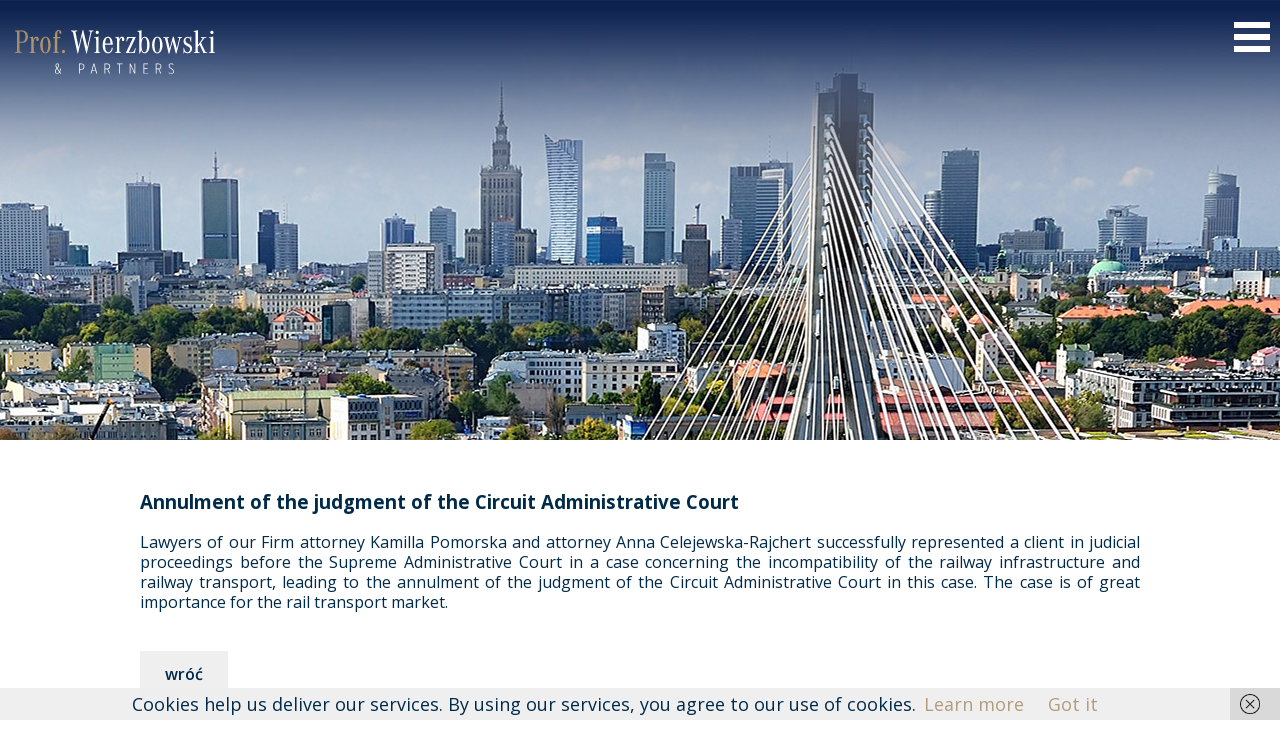

--- FILE ---
content_type: text/html; charset=UTF-8
request_url: https://wierzbowski.com/en/annulment-of-the-judgment-of-the-circuit-administrative-court/
body_size: 6441
content:
<!DOCTYPE html PUBLIC "-//W3C//DTD XHTML 1.0 Strict//EN" "http://www.w3.org/TR/xhtml1/DTD/xhtml1-strict.dtd">
<html xmlns="http://www.w3.org/1999/xhtml" xml:lang="en" lang="en">
<head>
  <meta http-equiv="content-type" content="text/html; charset=UTF-8" />
<title>  Annulment of the judgment of the Circuit Administrative Court - Wierzbowski</title>
    
      <!-- You can use Open Graph tags to customize link previews.
    Learn more: https://developers.facebook.com/docs/sharing/webmasters -->
  <meta property="og:type"          content="article" />
  <meta property="og:title"         content="Wierzbowski" />
  <meta property="og:description"   content="Prof. Marek Wierzbowski i Partnerzy – Adwokaci i Radcowie Prawni" />
               <meta property="og:image" content="" />
    
    <!-- End Open Graph -->
    
    
    
    <link rel="pingback" href="https://wierzbowski.com/skylark/xmlrpc.php" >
    
    
<meta name='robots' content='max-image-preview:large' />
	<style>img:is([sizes="auto" i], [sizes^="auto," i]) { contain-intrinsic-size: 3000px 1500px }</style>
	<link rel="alternate" href="https://wierzbowski.com/en/annulment-of-the-judgment-of-the-circuit-administrative-court/" hreflang="en" />
<link rel="alternate" href="https://wierzbowski.com/uchylenie-wyroku-wsa/" hreflang="pl" />
<script type="text/javascript">
/* <![CDATA[ */
window._wpemojiSettings = {"baseUrl":"https:\/\/s.w.org\/images\/core\/emoji\/16.0.1\/72x72\/","ext":".png","svgUrl":"https:\/\/s.w.org\/images\/core\/emoji\/16.0.1\/svg\/","svgExt":".svg","source":{"concatemoji":"https:\/\/wierzbowski.com\/skylark\/wp-includes\/js\/wp-emoji-release.min.js?ver=6.8.3"}};
/*! This file is auto-generated */
!function(s,n){var o,i,e;function c(e){try{var t={supportTests:e,timestamp:(new Date).valueOf()};sessionStorage.setItem(o,JSON.stringify(t))}catch(e){}}function p(e,t,n){e.clearRect(0,0,e.canvas.width,e.canvas.height),e.fillText(t,0,0);var t=new Uint32Array(e.getImageData(0,0,e.canvas.width,e.canvas.height).data),a=(e.clearRect(0,0,e.canvas.width,e.canvas.height),e.fillText(n,0,0),new Uint32Array(e.getImageData(0,0,e.canvas.width,e.canvas.height).data));return t.every(function(e,t){return e===a[t]})}function u(e,t){e.clearRect(0,0,e.canvas.width,e.canvas.height),e.fillText(t,0,0);for(var n=e.getImageData(16,16,1,1),a=0;a<n.data.length;a++)if(0!==n.data[a])return!1;return!0}function f(e,t,n,a){switch(t){case"flag":return n(e,"\ud83c\udff3\ufe0f\u200d\u26a7\ufe0f","\ud83c\udff3\ufe0f\u200b\u26a7\ufe0f")?!1:!n(e,"\ud83c\udde8\ud83c\uddf6","\ud83c\udde8\u200b\ud83c\uddf6")&&!n(e,"\ud83c\udff4\udb40\udc67\udb40\udc62\udb40\udc65\udb40\udc6e\udb40\udc67\udb40\udc7f","\ud83c\udff4\u200b\udb40\udc67\u200b\udb40\udc62\u200b\udb40\udc65\u200b\udb40\udc6e\u200b\udb40\udc67\u200b\udb40\udc7f");case"emoji":return!a(e,"\ud83e\udedf")}return!1}function g(e,t,n,a){var r="undefined"!=typeof WorkerGlobalScope&&self instanceof WorkerGlobalScope?new OffscreenCanvas(300,150):s.createElement("canvas"),o=r.getContext("2d",{willReadFrequently:!0}),i=(o.textBaseline="top",o.font="600 32px Arial",{});return e.forEach(function(e){i[e]=t(o,e,n,a)}),i}function t(e){var t=s.createElement("script");t.src=e,t.defer=!0,s.head.appendChild(t)}"undefined"!=typeof Promise&&(o="wpEmojiSettingsSupports",i=["flag","emoji"],n.supports={everything:!0,everythingExceptFlag:!0},e=new Promise(function(e){s.addEventListener("DOMContentLoaded",e,{once:!0})}),new Promise(function(t){var n=function(){try{var e=JSON.parse(sessionStorage.getItem(o));if("object"==typeof e&&"number"==typeof e.timestamp&&(new Date).valueOf()<e.timestamp+604800&&"object"==typeof e.supportTests)return e.supportTests}catch(e){}return null}();if(!n){if("undefined"!=typeof Worker&&"undefined"!=typeof OffscreenCanvas&&"undefined"!=typeof URL&&URL.createObjectURL&&"undefined"!=typeof Blob)try{var e="postMessage("+g.toString()+"("+[JSON.stringify(i),f.toString(),p.toString(),u.toString()].join(",")+"));",a=new Blob([e],{type:"text/javascript"}),r=new Worker(URL.createObjectURL(a),{name:"wpTestEmojiSupports"});return void(r.onmessage=function(e){c(n=e.data),r.terminate(),t(n)})}catch(e){}c(n=g(i,f,p,u))}t(n)}).then(function(e){for(var t in e)n.supports[t]=e[t],n.supports.everything=n.supports.everything&&n.supports[t],"flag"!==t&&(n.supports.everythingExceptFlag=n.supports.everythingExceptFlag&&n.supports[t]);n.supports.everythingExceptFlag=n.supports.everythingExceptFlag&&!n.supports.flag,n.DOMReady=!1,n.readyCallback=function(){n.DOMReady=!0}}).then(function(){return e}).then(function(){var e;n.supports.everything||(n.readyCallback(),(e=n.source||{}).concatemoji?t(e.concatemoji):e.wpemoji&&e.twemoji&&(t(e.twemoji),t(e.wpemoji)))}))}((window,document),window._wpemojiSettings);
/* ]]> */
</script>
<style id='wp-emoji-styles-inline-css' type='text/css'>

	img.wp-smiley, img.emoji {
		display: inline !important;
		border: none !important;
		box-shadow: none !important;
		height: 1em !important;
		width: 1em !important;
		margin: 0 0.07em !important;
		vertical-align: -0.1em !important;
		background: none !important;
		padding: 0 !important;
	}
</style>
<link rel='stylesheet' id='contact-form-7-css' href='https://wierzbowski.com/skylark/wp-content/plugins/contact-form-7/includes/css/styles.css?ver=6.1.3' type='text/css' media='all' />
<link rel='stylesheet' id='fancybox-css' href='https://wierzbowski.com/skylark/wp-content/plugins/easy-fancybox/fancybox/1.5.4/jquery.fancybox.min.css?ver=6.8.3' type='text/css' media='screen' />
<script type="text/javascript" src="https://wierzbowski.com/skylark/wp-includes/js/jquery/jquery.min.js?ver=3.7.1" id="jquery-core-js"></script>
<script type="text/javascript" src="https://wierzbowski.com/skylark/wp-includes/js/jquery/jquery-migrate.min.js?ver=3.4.1" id="jquery-migrate-js"></script>
<link rel="https://api.w.org/" href="https://wierzbowski.com/wp-json/" /><link rel="alternate" title="JSON" type="application/json" href="https://wierzbowski.com/wp-json/wp/v2/posts/592" /><link rel="EditURI" type="application/rsd+xml" title="RSD" href="https://wierzbowski.com/skylark/xmlrpc.php?rsd" />
<meta name="generator" content="WordPress 6.8.3" />
<link rel="canonical" href="https://wierzbowski.com/en/annulment-of-the-judgment-of-the-circuit-administrative-court/" />
<link rel='shortlink' href='https://wierzbowski.com/?p=592' />
<link rel="alternate" title="oEmbed (JSON)" type="application/json+oembed" href="https://wierzbowski.com/wp-json/oembed/1.0/embed?url=https%3A%2F%2Fwierzbowski.com%2Fen%2Fannulment-of-the-judgment-of-the-circuit-administrative-court%2F&#038;lang=en" />
<link rel="alternate" title="oEmbed (XML)" type="text/xml+oembed" href="https://wierzbowski.com/wp-json/oembed/1.0/embed?url=https%3A%2F%2Fwierzbowski.com%2Fen%2Fannulment-of-the-judgment-of-the-circuit-administrative-court%2F&#038;format=xml&#038;lang=en" />


<meta name="viewport" content="width=device-width, initial-scale=1, minimum-scale=1, maximum-scale=1">

<link href="https://wierzbowski.com/skylark/wp-content/themes/wierzbowski/style.css" rel="stylesheet" type="text/css" />


<link href="https://wierzbowski.com/skylark/wp-content/themes/wierzbowski/respond.css" rel="stylesheet" type="text/css" />
    
    <link href="https://wierzbowski.com/skylark/wp-content/themes/wierzbowski/slick.css" rel="stylesheet" type="text/css" />
    
    <link href="https://wierzbowski.com/skylark/wp-content/themes/wierzbowski/slick-theme.css" rel="stylesheet" type="text/css" />
    

<link href="https://fonts.googleapis.com/css2?family=PT+Serif:ital,wght@0,400;0,700;1,400;1,700&display=swap" rel="stylesheet" /> 
<link href="https://fonts.googleapis.com/css2?family=Open+Sans:ital,wght@0,300;0,400;0,600;0,700;0,800;1,300;1,400;1,600;1,700;1,800&display=swap" rel="stylesheet" /> 
    <link rel="shortcut icon" href="https://wierzbowski.com/skylark/wp-content/themes/wierzbowski/img/favico.jpg" type="image/x-icon">

</head>
<body>

<div class="header-container">

<div class="header">

<div class="logo"><a href="https://wierzbowski.com/en/"><img src="https://wierzbowski.com/skylark/wp-content/themes/wierzbowski/img/prof-wierzbowski-logo.svg" alt="Wierzbowski" /></a></div>


<div class="menu-phone menu-home">
    
    <div class="menu-gorne-pl-en-container"><ul id="menu-gorne-pl-en" class="menu"><li id="menu-item-127" class="menu-item menu-item-type-post_type menu-item-object-page menu-item-127"><a href="https://wierzbowski.com/en/about-us/">About us</a></li>
<li id="menu-item-128" class="menu-item menu-item-type-taxonomy menu-item-object-category current-post-ancestor current-menu-parent current-post-parent menu-item-128"><a href="https://wierzbowski.com/en/news/">News</a></li>
<li id="menu-item-129" class="menu-item menu-item-type-custom menu-item-object-custom menu-item-129"><a href="https://wierzbowski.com/en/specializations">Specializations</a></li>
<li id="menu-item-130" class="menu-item menu-item-type-taxonomy menu-item-object-category menu-item-130"><a href="https://wierzbowski.com/en/lawyers/">Lawyers</a></li>
<li id="menu-item-131" class="menu-item menu-item-type-taxonomy menu-item-object-category menu-item-131"><a href="https://wierzbowski.com/en/publications/">Publications</a></li>
<li id="menu-item-132" class="menu-item menu-item-type-post_type menu-item-object-page menu-item-132"><a href="https://wierzbowski.com/en/career/">Career</a></li>
<li id="menu-item-133" class="menu-item menu-item-type-post_type menu-item-object-page menu-item-133"><a href="https://wierzbowski.com/en/contact/">Contact</a></li>
</ul></div>
  	<li class="lang-item lang-item-94 lang-item-en current-lang lang-item-first"><a lang="en-US" hreflang="en-US" href="https://wierzbowski.com/en/annulment-of-the-judgment-of-the-circuit-administrative-court/" aria-current="true">en</a></li>
	<li class="lang-item lang-item-97 lang-item-pl"><a lang="pl-PL" hreflang="pl-PL" href="https://wierzbowski.com/uchylenie-wyroku-wsa/">pl</a></li>
	


<div class="search">
    
    <form id="searchform" role="search" method="get" action="https://wierzbowski.com/en/">
          <div>
          
          <input name="submit" value="" type="submit">
          </div>
          </form>
</div>


</div><!--koniec div menu-phone-->


 <div class="menu-button" id="mphone">
            <span class="menu-ico"></span>
            <span class="menu-ico"></span>
            <span class="menu-ico"></span>
 </div>
 
 
<!-- idhome dla językow -->
        
        <!--idhome dla językow -->


 
</div><!--koniec div header-->
</div><!--koniec div header-container-->
<div class="slider-podstrona">


</div>


<div class="specjalizacja-container">
<h3>Annulment of the judgment of the Circuit Administrative Court</h3>

<div class="psingle-text">
 <p>Lawyers of our Firm attorney Kamilla Pomorska and attorney Anna Celejewska-Rajchert successfully represented a client in judicial proceedings before the Supreme Administrative Court in a case concerning the incompatibility of the railway infrastructure and railway transport, leading to the annulment of the judgment of the Circuit Administrative Court in this case. The case is of great importance for the rail transport market.</p>
</div>

<div class="wroc"><a href="https://wierzbowski.com/en/news" class="button">wróć</a></div>
    
</div><!--koniec div specjalizacja-container-->



<div class="footer-container">
<div class="footer">

<div class="logo-footer-phone"><a href="#"><img src="https://wierzbowski.com/skylark/wp-content/themes/wierzbowski/img/prof-wierzbowski-logo-footer.svg" alt="Wierzbowski" /></a></div>


<div class="footer-left">
ul. Mokotowska 15 A lok. 17<br />
00-640 Warszawa<br />
<span class="small">Wejście i wjazd na prywatny parking<br />przez bramę od ulicy Nowowiejskiej róg Waryńskiego przy stacji metra Politechnika.</span>
</div>

<div class="logo-footer"><a href="#"><img src="https://wierzbowski.com/skylark/wp-content/themes/wierzbowski/img/prof-wierzbowski-logo-footer.svg" alt="Wierzbowski" /></a></div>


<div class="footer-right">

tel. <a href="tel:0048223124110">22 312 41 10</a><br />
fax: 22 312 41 12<br />
<a href="mailto:office@wierzbowski.com">office@wierzbowski.com</a><br />
<a href="https://www.linkedin.com/company/prof-marek-wierzbowski-i-partnerzy-adwokaci-i-radcowie-prawni"><img src="https://wierzbowski.com/skylark/wp-content/uploads/2020/08/Linkedin-Logo.png"></a>

</div>





</div><!--koniec div footer-->
</div><!--koniec div footer-container-->

<script src="https://ajax.googleapis.com/ajax/libs/jquery/3.1.0/jquery.min.js"></script>
<script src="https://wierzbowski.com/skylark/wp-content/themes/wierzbowski/js/script.js"></script>
<script src="https://wierzbowski.com/skylark/wp-content/themes/wierzbowski/js/slick.js"></script>

<script type="speculationrules">
{"prefetch":[{"source":"document","where":{"and":[{"href_matches":"\/*"},{"not":{"href_matches":["\/skylark\/wp-*.php","\/skylark\/wp-admin\/*","\/skylark\/wp-content\/uploads\/*","\/skylark\/wp-content\/*","\/skylark\/wp-content\/plugins\/*","\/skylark\/wp-content\/themes\/wierzbowski\/*","\/*\\?(.+)"]}},{"not":{"selector_matches":"a[rel~=\"nofollow\"]"}},{"not":{"selector_matches":".no-prefetch, .no-prefetch a"}}]},"eagerness":"conservative"}]}
</script>
		<div id="full-screen-search">
			<button type="button" class="close" id="full-screen-search-close">X</button>
			<form role="search" method="get" action="https://wierzbowski.com/" id="full-screen-search-form">
				<div id="full-screen-search-container">
					<input type="text" name="s" placeholder="Search" id="full-screen-search-input" />
				</div>
			</form>
		</div>
		<link rel='stylesheet' id='full-screen-search-css' href='https://wierzbowski.com/skylark/wp-content/plugins/full-screen-search-overlay/assets/css/full-screen-search.css?ver=6.8.3' type='text/css' media='all' />
<script type="text/javascript" src="https://wierzbowski.com/skylark/wp-includes/js/dist/hooks.min.js?ver=4d63a3d491d11ffd8ac6" id="wp-hooks-js"></script>
<script type="text/javascript" src="https://wierzbowski.com/skylark/wp-includes/js/dist/i18n.min.js?ver=5e580eb46a90c2b997e6" id="wp-i18n-js"></script>
<script type="text/javascript" id="wp-i18n-js-after">
/* <![CDATA[ */
wp.i18n.setLocaleData( { 'text direction\u0004ltr': [ 'ltr' ] } );
/* ]]> */
</script>
<script type="text/javascript" src="https://wierzbowski.com/skylark/wp-content/plugins/contact-form-7/includes/swv/js/index.js?ver=6.1.3" id="swv-js"></script>
<script type="text/javascript" id="contact-form-7-js-before">
/* <![CDATA[ */
var wpcf7 = {
    "api": {
        "root": "https:\/\/wierzbowski.com\/wp-json\/",
        "namespace": "contact-form-7\/v1"
    }
};
/* ]]> */
</script>
<script type="text/javascript" src="https://wierzbowski.com/skylark/wp-content/plugins/contact-form-7/includes/js/index.js?ver=6.1.3" id="contact-form-7-js"></script>
<script type="text/javascript" src="https://wierzbowski.com/skylark/wp-content/plugins/wf-cookie-consent/js/cookiechoices.min.js?ver=6.8.3" id="wf-cookie-consent-cookiechoices-js"></script>
<script type="text/javascript" src="https://wierzbowski.com/skylark/wp-content/plugins/easy-fancybox/vendor/purify.min.js?ver=6.8.3" id="fancybox-purify-js"></script>
<script type="text/javascript" id="jquery-fancybox-js-extra">
/* <![CDATA[ */
var efb_i18n = {"close":"Close","next":"Next","prev":"Previous","startSlideshow":"Start slideshow","toggleSize":"Toggle size"};
/* ]]> */
</script>
<script type="text/javascript" src="https://wierzbowski.com/skylark/wp-content/plugins/easy-fancybox/fancybox/1.5.4/jquery.fancybox.min.js?ver=6.8.3" id="jquery-fancybox-js"></script>
<script type="text/javascript" id="jquery-fancybox-js-after">
/* <![CDATA[ */
var fb_timeout, fb_opts={'autoScale':true,'showCloseButton':true,'margin':20,'pixelRatio':'false','centerOnScroll':false,'enableEscapeButton':true,'overlayShow':true,'hideOnOverlayClick':true,'minVpHeight':320,'disableCoreLightbox':'true','enableBlockControls':'true','fancybox_openBlockControls':'true' };
if(typeof easy_fancybox_handler==='undefined'){
var easy_fancybox_handler=function(){
jQuery([".nolightbox","a.wp-block-file__button","a.pin-it-button","a[href*='pinterest.com\/pin\/create']","a[href*='facebook.com\/share']","a[href*='twitter.com\/share']"].join(',')).addClass('nofancybox');
jQuery('a.fancybox-close').on('click',function(e){e.preventDefault();jQuery.fancybox.close()});
/* IMG */
						var unlinkedImageBlocks=jQuery(".wp-block-image > img:not(.nofancybox,figure.nofancybox>img)");
						unlinkedImageBlocks.wrap(function() {
							var href = jQuery( this ).attr( "src" );
							return "<a href='" + href + "'></a>";
						});
var fb_IMG_select=jQuery('a[href*=".jpg" i]:not(.nofancybox,li.nofancybox>a,figure.nofancybox>a),area[href*=".jpg" i]:not(.nofancybox),a[href*=".jpeg" i]:not(.nofancybox,li.nofancybox>a,figure.nofancybox>a),area[href*=".jpeg" i]:not(.nofancybox),a[href*=".png" i]:not(.nofancybox,li.nofancybox>a,figure.nofancybox>a),area[href*=".png" i]:not(.nofancybox),a[href*=".webp" i]:not(.nofancybox,li.nofancybox>a,figure.nofancybox>a),area[href*=".webp" i]:not(.nofancybox)');
fb_IMG_select.addClass('fancybox image');
var fb_IMG_sections=jQuery('.gallery,.wp-block-gallery,.tiled-gallery,.wp-block-jetpack-tiled-gallery,.ngg-galleryoverview,.ngg-imagebrowser,.nextgen_pro_blog_gallery,.nextgen_pro_film,.nextgen_pro_horizontal_filmstrip,.ngg-pro-masonry-wrapper,.ngg-pro-mosaic-container,.nextgen_pro_sidescroll,.nextgen_pro_slideshow,.nextgen_pro_thumbnail_grid,.tiled-gallery');
fb_IMG_sections.each(function(){jQuery(this).find(fb_IMG_select).attr('rel','gallery-'+fb_IMG_sections.index(this));});
jQuery('a.fancybox,area.fancybox,.fancybox>a').each(function(){jQuery(this).fancybox(jQuery.extend(true,{},fb_opts,{'transition':'elastic','transitionIn':'elastic','easingIn':'easeOutBack','transitionOut':'elastic','easingOut':'easeInBack','opacity':false,'hideOnContentClick':false,'titleShow':true,'titlePosition':'over','titleFromAlt':true,'showNavArrows':true,'enableKeyboardNav':true,'cyclic':false,'mouseWheel':'false'}))});
};};
jQuery(easy_fancybox_handler);jQuery(document).on('post-load',easy_fancybox_handler);
/* ]]> */
</script>
<script type="text/javascript" src="https://wierzbowski.com/skylark/wp-content/plugins/easy-fancybox/vendor/jquery.easing.min.js?ver=1.4.1" id="jquery-easing-js"></script>
<script type="text/javascript" src="https://www.google.com/recaptcha/api.js?render=6LcFubsZAAAAACJMdk13IsSAF87ZjTVyWe5F4UM7&amp;ver=3.0" id="google-recaptcha-js"></script>
<script type="text/javascript" src="https://wierzbowski.com/skylark/wp-includes/js/dist/vendor/wp-polyfill.min.js?ver=3.15.0" id="wp-polyfill-js"></script>
<script type="text/javascript" id="wpcf7-recaptcha-js-before">
/* <![CDATA[ */
var wpcf7_recaptcha = {
    "sitekey": "6LcFubsZAAAAACJMdk13IsSAF87ZjTVyWe5F4UM7",
    "actions": {
        "homepage": "homepage",
        "contactform": "contactform"
    }
};
/* ]]> */
</script>
<script type="text/javascript" src="https://wierzbowski.com/skylark/wp-content/plugins/contact-form-7/modules/recaptcha/index.js?ver=6.1.3" id="wpcf7-recaptcha-js"></script>
<script type="text/javascript" src="https://wierzbowski.com/skylark/wp-content/plugins/full-screen-search-overlay/assets/js/full-screen-search.js?ver=1.0.0" id="full-screen-search-js"></script>
<script type="text/javascript">
	window._wfCookieConsentSettings = {"wf_cookietext":"Cookies help us deliver our services. By using our services, you agree to our use of cookies.","wf_dismisstext":"Got it","wf_linktext":"Learn more","wf_linkhref":"https:\/\/wierzbowski.com\/en\/about-us\/","wf_position":"bottom","language":"en"};
</script>

            <script> //slider aktualnosci na home
                $(document).ready(function(){
            $('.homeslider').slick({
              dots: false,
              infinite: false,
              speed: 300,
              slidesToShow: 4,
              slidesToScroll: 4,
              responsive: [
                {
                  breakpoint: 1180,
                  settings: {
                    slidesToShow: 3,
                    slidesToScroll: 3,
                    infinite: true,
                    dots: true
                  }
                },
                {
                  breakpoint: 780,
                  settings: {
                    slidesToShow: 2,
                    slidesToScroll: 2
                  }
                },
                {
                  breakpoint: 480,
                  settings: {
                    slidesToShow: 1,
                    slidesToScroll: 1
                  }
                }
              ]
            });
                    });
            </script>

 <script> //slider specjalizacje na home
                $(document).ready(function(){
            $('.spec-slider').slick({
                rows: 3,
              dots: true,
              infinite: false,
              speed: 300,
              slidesToShow: 4,
              slidesToScroll: 4,
              responsive: [
                {
                  breakpoint: 1200,
                  settings: {
                      rows: 3,
                    slidesToShow: 2,
                    slidesToScroll: 2
                  }
                },
                {
                  breakpoint: 480,
                  settings: {
                    slidesToShow: 1,
                    slidesToScroll: 1
                  }
                }
              ]
            });
                    });
            </script>



<script>
jQuery(document).ready(function ($) {
$('img').removeAttr('width').removeAttr('height');
});
</script>

<!-- sticky menu add class -->
			<script>
			$(window).scroll(function() {
				var scroll = $(window).scrollTop();

				if (scroll >= 500) {
					$(".header-container").addClass("sticky");
				} else {
					$(".header-container").removeClass("sticky");
				}
			});
			</script>

<!-- collapse / hamburger dla covid.php -->
<script>
$('.majorpointslegend').click(function(){

    if($(this).text()=='Czytaj dalej'){
        $('#mylist').show();
        $(this).text('Zwiń');
    }else{
        $('#mylist').hide();
        $(this).text('Czytaj dalej');
    }

});
</script>

<script>
  jQuery(document).ready(function ($) {
  $('img').removeAttr('width').removeAttr('height');
  });
  </script>

<script>
document.querySelectorAll('img[sizes]').forEach(img => {
    img.removeAttribute('sizes');
});
</script>

</body>
</html>


--- FILE ---
content_type: text/html; charset=utf-8
request_url: https://www.google.com/recaptcha/api2/anchor?ar=1&k=6LcFubsZAAAAACJMdk13IsSAF87ZjTVyWe5F4UM7&co=aHR0cHM6Ly93aWVyemJvd3NraS5jb206NDQz&hl=en&v=PoyoqOPhxBO7pBk68S4YbpHZ&size=invisible&anchor-ms=20000&execute-ms=30000&cb=y7cdybjq4iv
body_size: 48841
content:
<!DOCTYPE HTML><html dir="ltr" lang="en"><head><meta http-equiv="Content-Type" content="text/html; charset=UTF-8">
<meta http-equiv="X-UA-Compatible" content="IE=edge">
<title>reCAPTCHA</title>
<style type="text/css">
/* cyrillic-ext */
@font-face {
  font-family: 'Roboto';
  font-style: normal;
  font-weight: 400;
  font-stretch: 100%;
  src: url(//fonts.gstatic.com/s/roboto/v48/KFO7CnqEu92Fr1ME7kSn66aGLdTylUAMa3GUBHMdazTgWw.woff2) format('woff2');
  unicode-range: U+0460-052F, U+1C80-1C8A, U+20B4, U+2DE0-2DFF, U+A640-A69F, U+FE2E-FE2F;
}
/* cyrillic */
@font-face {
  font-family: 'Roboto';
  font-style: normal;
  font-weight: 400;
  font-stretch: 100%;
  src: url(//fonts.gstatic.com/s/roboto/v48/KFO7CnqEu92Fr1ME7kSn66aGLdTylUAMa3iUBHMdazTgWw.woff2) format('woff2');
  unicode-range: U+0301, U+0400-045F, U+0490-0491, U+04B0-04B1, U+2116;
}
/* greek-ext */
@font-face {
  font-family: 'Roboto';
  font-style: normal;
  font-weight: 400;
  font-stretch: 100%;
  src: url(//fonts.gstatic.com/s/roboto/v48/KFO7CnqEu92Fr1ME7kSn66aGLdTylUAMa3CUBHMdazTgWw.woff2) format('woff2');
  unicode-range: U+1F00-1FFF;
}
/* greek */
@font-face {
  font-family: 'Roboto';
  font-style: normal;
  font-weight: 400;
  font-stretch: 100%;
  src: url(//fonts.gstatic.com/s/roboto/v48/KFO7CnqEu92Fr1ME7kSn66aGLdTylUAMa3-UBHMdazTgWw.woff2) format('woff2');
  unicode-range: U+0370-0377, U+037A-037F, U+0384-038A, U+038C, U+038E-03A1, U+03A3-03FF;
}
/* math */
@font-face {
  font-family: 'Roboto';
  font-style: normal;
  font-weight: 400;
  font-stretch: 100%;
  src: url(//fonts.gstatic.com/s/roboto/v48/KFO7CnqEu92Fr1ME7kSn66aGLdTylUAMawCUBHMdazTgWw.woff2) format('woff2');
  unicode-range: U+0302-0303, U+0305, U+0307-0308, U+0310, U+0312, U+0315, U+031A, U+0326-0327, U+032C, U+032F-0330, U+0332-0333, U+0338, U+033A, U+0346, U+034D, U+0391-03A1, U+03A3-03A9, U+03B1-03C9, U+03D1, U+03D5-03D6, U+03F0-03F1, U+03F4-03F5, U+2016-2017, U+2034-2038, U+203C, U+2040, U+2043, U+2047, U+2050, U+2057, U+205F, U+2070-2071, U+2074-208E, U+2090-209C, U+20D0-20DC, U+20E1, U+20E5-20EF, U+2100-2112, U+2114-2115, U+2117-2121, U+2123-214F, U+2190, U+2192, U+2194-21AE, U+21B0-21E5, U+21F1-21F2, U+21F4-2211, U+2213-2214, U+2216-22FF, U+2308-230B, U+2310, U+2319, U+231C-2321, U+2336-237A, U+237C, U+2395, U+239B-23B7, U+23D0, U+23DC-23E1, U+2474-2475, U+25AF, U+25B3, U+25B7, U+25BD, U+25C1, U+25CA, U+25CC, U+25FB, U+266D-266F, U+27C0-27FF, U+2900-2AFF, U+2B0E-2B11, U+2B30-2B4C, U+2BFE, U+3030, U+FF5B, U+FF5D, U+1D400-1D7FF, U+1EE00-1EEFF;
}
/* symbols */
@font-face {
  font-family: 'Roboto';
  font-style: normal;
  font-weight: 400;
  font-stretch: 100%;
  src: url(//fonts.gstatic.com/s/roboto/v48/KFO7CnqEu92Fr1ME7kSn66aGLdTylUAMaxKUBHMdazTgWw.woff2) format('woff2');
  unicode-range: U+0001-000C, U+000E-001F, U+007F-009F, U+20DD-20E0, U+20E2-20E4, U+2150-218F, U+2190, U+2192, U+2194-2199, U+21AF, U+21E6-21F0, U+21F3, U+2218-2219, U+2299, U+22C4-22C6, U+2300-243F, U+2440-244A, U+2460-24FF, U+25A0-27BF, U+2800-28FF, U+2921-2922, U+2981, U+29BF, U+29EB, U+2B00-2BFF, U+4DC0-4DFF, U+FFF9-FFFB, U+10140-1018E, U+10190-1019C, U+101A0, U+101D0-101FD, U+102E0-102FB, U+10E60-10E7E, U+1D2C0-1D2D3, U+1D2E0-1D37F, U+1F000-1F0FF, U+1F100-1F1AD, U+1F1E6-1F1FF, U+1F30D-1F30F, U+1F315, U+1F31C, U+1F31E, U+1F320-1F32C, U+1F336, U+1F378, U+1F37D, U+1F382, U+1F393-1F39F, U+1F3A7-1F3A8, U+1F3AC-1F3AF, U+1F3C2, U+1F3C4-1F3C6, U+1F3CA-1F3CE, U+1F3D4-1F3E0, U+1F3ED, U+1F3F1-1F3F3, U+1F3F5-1F3F7, U+1F408, U+1F415, U+1F41F, U+1F426, U+1F43F, U+1F441-1F442, U+1F444, U+1F446-1F449, U+1F44C-1F44E, U+1F453, U+1F46A, U+1F47D, U+1F4A3, U+1F4B0, U+1F4B3, U+1F4B9, U+1F4BB, U+1F4BF, U+1F4C8-1F4CB, U+1F4D6, U+1F4DA, U+1F4DF, U+1F4E3-1F4E6, U+1F4EA-1F4ED, U+1F4F7, U+1F4F9-1F4FB, U+1F4FD-1F4FE, U+1F503, U+1F507-1F50B, U+1F50D, U+1F512-1F513, U+1F53E-1F54A, U+1F54F-1F5FA, U+1F610, U+1F650-1F67F, U+1F687, U+1F68D, U+1F691, U+1F694, U+1F698, U+1F6AD, U+1F6B2, U+1F6B9-1F6BA, U+1F6BC, U+1F6C6-1F6CF, U+1F6D3-1F6D7, U+1F6E0-1F6EA, U+1F6F0-1F6F3, U+1F6F7-1F6FC, U+1F700-1F7FF, U+1F800-1F80B, U+1F810-1F847, U+1F850-1F859, U+1F860-1F887, U+1F890-1F8AD, U+1F8B0-1F8BB, U+1F8C0-1F8C1, U+1F900-1F90B, U+1F93B, U+1F946, U+1F984, U+1F996, U+1F9E9, U+1FA00-1FA6F, U+1FA70-1FA7C, U+1FA80-1FA89, U+1FA8F-1FAC6, U+1FACE-1FADC, U+1FADF-1FAE9, U+1FAF0-1FAF8, U+1FB00-1FBFF;
}
/* vietnamese */
@font-face {
  font-family: 'Roboto';
  font-style: normal;
  font-weight: 400;
  font-stretch: 100%;
  src: url(//fonts.gstatic.com/s/roboto/v48/KFO7CnqEu92Fr1ME7kSn66aGLdTylUAMa3OUBHMdazTgWw.woff2) format('woff2');
  unicode-range: U+0102-0103, U+0110-0111, U+0128-0129, U+0168-0169, U+01A0-01A1, U+01AF-01B0, U+0300-0301, U+0303-0304, U+0308-0309, U+0323, U+0329, U+1EA0-1EF9, U+20AB;
}
/* latin-ext */
@font-face {
  font-family: 'Roboto';
  font-style: normal;
  font-weight: 400;
  font-stretch: 100%;
  src: url(//fonts.gstatic.com/s/roboto/v48/KFO7CnqEu92Fr1ME7kSn66aGLdTylUAMa3KUBHMdazTgWw.woff2) format('woff2');
  unicode-range: U+0100-02BA, U+02BD-02C5, U+02C7-02CC, U+02CE-02D7, U+02DD-02FF, U+0304, U+0308, U+0329, U+1D00-1DBF, U+1E00-1E9F, U+1EF2-1EFF, U+2020, U+20A0-20AB, U+20AD-20C0, U+2113, U+2C60-2C7F, U+A720-A7FF;
}
/* latin */
@font-face {
  font-family: 'Roboto';
  font-style: normal;
  font-weight: 400;
  font-stretch: 100%;
  src: url(//fonts.gstatic.com/s/roboto/v48/KFO7CnqEu92Fr1ME7kSn66aGLdTylUAMa3yUBHMdazQ.woff2) format('woff2');
  unicode-range: U+0000-00FF, U+0131, U+0152-0153, U+02BB-02BC, U+02C6, U+02DA, U+02DC, U+0304, U+0308, U+0329, U+2000-206F, U+20AC, U+2122, U+2191, U+2193, U+2212, U+2215, U+FEFF, U+FFFD;
}
/* cyrillic-ext */
@font-face {
  font-family: 'Roboto';
  font-style: normal;
  font-weight: 500;
  font-stretch: 100%;
  src: url(//fonts.gstatic.com/s/roboto/v48/KFO7CnqEu92Fr1ME7kSn66aGLdTylUAMa3GUBHMdazTgWw.woff2) format('woff2');
  unicode-range: U+0460-052F, U+1C80-1C8A, U+20B4, U+2DE0-2DFF, U+A640-A69F, U+FE2E-FE2F;
}
/* cyrillic */
@font-face {
  font-family: 'Roboto';
  font-style: normal;
  font-weight: 500;
  font-stretch: 100%;
  src: url(//fonts.gstatic.com/s/roboto/v48/KFO7CnqEu92Fr1ME7kSn66aGLdTylUAMa3iUBHMdazTgWw.woff2) format('woff2');
  unicode-range: U+0301, U+0400-045F, U+0490-0491, U+04B0-04B1, U+2116;
}
/* greek-ext */
@font-face {
  font-family: 'Roboto';
  font-style: normal;
  font-weight: 500;
  font-stretch: 100%;
  src: url(//fonts.gstatic.com/s/roboto/v48/KFO7CnqEu92Fr1ME7kSn66aGLdTylUAMa3CUBHMdazTgWw.woff2) format('woff2');
  unicode-range: U+1F00-1FFF;
}
/* greek */
@font-face {
  font-family: 'Roboto';
  font-style: normal;
  font-weight: 500;
  font-stretch: 100%;
  src: url(//fonts.gstatic.com/s/roboto/v48/KFO7CnqEu92Fr1ME7kSn66aGLdTylUAMa3-UBHMdazTgWw.woff2) format('woff2');
  unicode-range: U+0370-0377, U+037A-037F, U+0384-038A, U+038C, U+038E-03A1, U+03A3-03FF;
}
/* math */
@font-face {
  font-family: 'Roboto';
  font-style: normal;
  font-weight: 500;
  font-stretch: 100%;
  src: url(//fonts.gstatic.com/s/roboto/v48/KFO7CnqEu92Fr1ME7kSn66aGLdTylUAMawCUBHMdazTgWw.woff2) format('woff2');
  unicode-range: U+0302-0303, U+0305, U+0307-0308, U+0310, U+0312, U+0315, U+031A, U+0326-0327, U+032C, U+032F-0330, U+0332-0333, U+0338, U+033A, U+0346, U+034D, U+0391-03A1, U+03A3-03A9, U+03B1-03C9, U+03D1, U+03D5-03D6, U+03F0-03F1, U+03F4-03F5, U+2016-2017, U+2034-2038, U+203C, U+2040, U+2043, U+2047, U+2050, U+2057, U+205F, U+2070-2071, U+2074-208E, U+2090-209C, U+20D0-20DC, U+20E1, U+20E5-20EF, U+2100-2112, U+2114-2115, U+2117-2121, U+2123-214F, U+2190, U+2192, U+2194-21AE, U+21B0-21E5, U+21F1-21F2, U+21F4-2211, U+2213-2214, U+2216-22FF, U+2308-230B, U+2310, U+2319, U+231C-2321, U+2336-237A, U+237C, U+2395, U+239B-23B7, U+23D0, U+23DC-23E1, U+2474-2475, U+25AF, U+25B3, U+25B7, U+25BD, U+25C1, U+25CA, U+25CC, U+25FB, U+266D-266F, U+27C0-27FF, U+2900-2AFF, U+2B0E-2B11, U+2B30-2B4C, U+2BFE, U+3030, U+FF5B, U+FF5D, U+1D400-1D7FF, U+1EE00-1EEFF;
}
/* symbols */
@font-face {
  font-family: 'Roboto';
  font-style: normal;
  font-weight: 500;
  font-stretch: 100%;
  src: url(//fonts.gstatic.com/s/roboto/v48/KFO7CnqEu92Fr1ME7kSn66aGLdTylUAMaxKUBHMdazTgWw.woff2) format('woff2');
  unicode-range: U+0001-000C, U+000E-001F, U+007F-009F, U+20DD-20E0, U+20E2-20E4, U+2150-218F, U+2190, U+2192, U+2194-2199, U+21AF, U+21E6-21F0, U+21F3, U+2218-2219, U+2299, U+22C4-22C6, U+2300-243F, U+2440-244A, U+2460-24FF, U+25A0-27BF, U+2800-28FF, U+2921-2922, U+2981, U+29BF, U+29EB, U+2B00-2BFF, U+4DC0-4DFF, U+FFF9-FFFB, U+10140-1018E, U+10190-1019C, U+101A0, U+101D0-101FD, U+102E0-102FB, U+10E60-10E7E, U+1D2C0-1D2D3, U+1D2E0-1D37F, U+1F000-1F0FF, U+1F100-1F1AD, U+1F1E6-1F1FF, U+1F30D-1F30F, U+1F315, U+1F31C, U+1F31E, U+1F320-1F32C, U+1F336, U+1F378, U+1F37D, U+1F382, U+1F393-1F39F, U+1F3A7-1F3A8, U+1F3AC-1F3AF, U+1F3C2, U+1F3C4-1F3C6, U+1F3CA-1F3CE, U+1F3D4-1F3E0, U+1F3ED, U+1F3F1-1F3F3, U+1F3F5-1F3F7, U+1F408, U+1F415, U+1F41F, U+1F426, U+1F43F, U+1F441-1F442, U+1F444, U+1F446-1F449, U+1F44C-1F44E, U+1F453, U+1F46A, U+1F47D, U+1F4A3, U+1F4B0, U+1F4B3, U+1F4B9, U+1F4BB, U+1F4BF, U+1F4C8-1F4CB, U+1F4D6, U+1F4DA, U+1F4DF, U+1F4E3-1F4E6, U+1F4EA-1F4ED, U+1F4F7, U+1F4F9-1F4FB, U+1F4FD-1F4FE, U+1F503, U+1F507-1F50B, U+1F50D, U+1F512-1F513, U+1F53E-1F54A, U+1F54F-1F5FA, U+1F610, U+1F650-1F67F, U+1F687, U+1F68D, U+1F691, U+1F694, U+1F698, U+1F6AD, U+1F6B2, U+1F6B9-1F6BA, U+1F6BC, U+1F6C6-1F6CF, U+1F6D3-1F6D7, U+1F6E0-1F6EA, U+1F6F0-1F6F3, U+1F6F7-1F6FC, U+1F700-1F7FF, U+1F800-1F80B, U+1F810-1F847, U+1F850-1F859, U+1F860-1F887, U+1F890-1F8AD, U+1F8B0-1F8BB, U+1F8C0-1F8C1, U+1F900-1F90B, U+1F93B, U+1F946, U+1F984, U+1F996, U+1F9E9, U+1FA00-1FA6F, U+1FA70-1FA7C, U+1FA80-1FA89, U+1FA8F-1FAC6, U+1FACE-1FADC, U+1FADF-1FAE9, U+1FAF0-1FAF8, U+1FB00-1FBFF;
}
/* vietnamese */
@font-face {
  font-family: 'Roboto';
  font-style: normal;
  font-weight: 500;
  font-stretch: 100%;
  src: url(//fonts.gstatic.com/s/roboto/v48/KFO7CnqEu92Fr1ME7kSn66aGLdTylUAMa3OUBHMdazTgWw.woff2) format('woff2');
  unicode-range: U+0102-0103, U+0110-0111, U+0128-0129, U+0168-0169, U+01A0-01A1, U+01AF-01B0, U+0300-0301, U+0303-0304, U+0308-0309, U+0323, U+0329, U+1EA0-1EF9, U+20AB;
}
/* latin-ext */
@font-face {
  font-family: 'Roboto';
  font-style: normal;
  font-weight: 500;
  font-stretch: 100%;
  src: url(//fonts.gstatic.com/s/roboto/v48/KFO7CnqEu92Fr1ME7kSn66aGLdTylUAMa3KUBHMdazTgWw.woff2) format('woff2');
  unicode-range: U+0100-02BA, U+02BD-02C5, U+02C7-02CC, U+02CE-02D7, U+02DD-02FF, U+0304, U+0308, U+0329, U+1D00-1DBF, U+1E00-1E9F, U+1EF2-1EFF, U+2020, U+20A0-20AB, U+20AD-20C0, U+2113, U+2C60-2C7F, U+A720-A7FF;
}
/* latin */
@font-face {
  font-family: 'Roboto';
  font-style: normal;
  font-weight: 500;
  font-stretch: 100%;
  src: url(//fonts.gstatic.com/s/roboto/v48/KFO7CnqEu92Fr1ME7kSn66aGLdTylUAMa3yUBHMdazQ.woff2) format('woff2');
  unicode-range: U+0000-00FF, U+0131, U+0152-0153, U+02BB-02BC, U+02C6, U+02DA, U+02DC, U+0304, U+0308, U+0329, U+2000-206F, U+20AC, U+2122, U+2191, U+2193, U+2212, U+2215, U+FEFF, U+FFFD;
}
/* cyrillic-ext */
@font-face {
  font-family: 'Roboto';
  font-style: normal;
  font-weight: 900;
  font-stretch: 100%;
  src: url(//fonts.gstatic.com/s/roboto/v48/KFO7CnqEu92Fr1ME7kSn66aGLdTylUAMa3GUBHMdazTgWw.woff2) format('woff2');
  unicode-range: U+0460-052F, U+1C80-1C8A, U+20B4, U+2DE0-2DFF, U+A640-A69F, U+FE2E-FE2F;
}
/* cyrillic */
@font-face {
  font-family: 'Roboto';
  font-style: normal;
  font-weight: 900;
  font-stretch: 100%;
  src: url(//fonts.gstatic.com/s/roboto/v48/KFO7CnqEu92Fr1ME7kSn66aGLdTylUAMa3iUBHMdazTgWw.woff2) format('woff2');
  unicode-range: U+0301, U+0400-045F, U+0490-0491, U+04B0-04B1, U+2116;
}
/* greek-ext */
@font-face {
  font-family: 'Roboto';
  font-style: normal;
  font-weight: 900;
  font-stretch: 100%;
  src: url(//fonts.gstatic.com/s/roboto/v48/KFO7CnqEu92Fr1ME7kSn66aGLdTylUAMa3CUBHMdazTgWw.woff2) format('woff2');
  unicode-range: U+1F00-1FFF;
}
/* greek */
@font-face {
  font-family: 'Roboto';
  font-style: normal;
  font-weight: 900;
  font-stretch: 100%;
  src: url(//fonts.gstatic.com/s/roboto/v48/KFO7CnqEu92Fr1ME7kSn66aGLdTylUAMa3-UBHMdazTgWw.woff2) format('woff2');
  unicode-range: U+0370-0377, U+037A-037F, U+0384-038A, U+038C, U+038E-03A1, U+03A3-03FF;
}
/* math */
@font-face {
  font-family: 'Roboto';
  font-style: normal;
  font-weight: 900;
  font-stretch: 100%;
  src: url(//fonts.gstatic.com/s/roboto/v48/KFO7CnqEu92Fr1ME7kSn66aGLdTylUAMawCUBHMdazTgWw.woff2) format('woff2');
  unicode-range: U+0302-0303, U+0305, U+0307-0308, U+0310, U+0312, U+0315, U+031A, U+0326-0327, U+032C, U+032F-0330, U+0332-0333, U+0338, U+033A, U+0346, U+034D, U+0391-03A1, U+03A3-03A9, U+03B1-03C9, U+03D1, U+03D5-03D6, U+03F0-03F1, U+03F4-03F5, U+2016-2017, U+2034-2038, U+203C, U+2040, U+2043, U+2047, U+2050, U+2057, U+205F, U+2070-2071, U+2074-208E, U+2090-209C, U+20D0-20DC, U+20E1, U+20E5-20EF, U+2100-2112, U+2114-2115, U+2117-2121, U+2123-214F, U+2190, U+2192, U+2194-21AE, U+21B0-21E5, U+21F1-21F2, U+21F4-2211, U+2213-2214, U+2216-22FF, U+2308-230B, U+2310, U+2319, U+231C-2321, U+2336-237A, U+237C, U+2395, U+239B-23B7, U+23D0, U+23DC-23E1, U+2474-2475, U+25AF, U+25B3, U+25B7, U+25BD, U+25C1, U+25CA, U+25CC, U+25FB, U+266D-266F, U+27C0-27FF, U+2900-2AFF, U+2B0E-2B11, U+2B30-2B4C, U+2BFE, U+3030, U+FF5B, U+FF5D, U+1D400-1D7FF, U+1EE00-1EEFF;
}
/* symbols */
@font-face {
  font-family: 'Roboto';
  font-style: normal;
  font-weight: 900;
  font-stretch: 100%;
  src: url(//fonts.gstatic.com/s/roboto/v48/KFO7CnqEu92Fr1ME7kSn66aGLdTylUAMaxKUBHMdazTgWw.woff2) format('woff2');
  unicode-range: U+0001-000C, U+000E-001F, U+007F-009F, U+20DD-20E0, U+20E2-20E4, U+2150-218F, U+2190, U+2192, U+2194-2199, U+21AF, U+21E6-21F0, U+21F3, U+2218-2219, U+2299, U+22C4-22C6, U+2300-243F, U+2440-244A, U+2460-24FF, U+25A0-27BF, U+2800-28FF, U+2921-2922, U+2981, U+29BF, U+29EB, U+2B00-2BFF, U+4DC0-4DFF, U+FFF9-FFFB, U+10140-1018E, U+10190-1019C, U+101A0, U+101D0-101FD, U+102E0-102FB, U+10E60-10E7E, U+1D2C0-1D2D3, U+1D2E0-1D37F, U+1F000-1F0FF, U+1F100-1F1AD, U+1F1E6-1F1FF, U+1F30D-1F30F, U+1F315, U+1F31C, U+1F31E, U+1F320-1F32C, U+1F336, U+1F378, U+1F37D, U+1F382, U+1F393-1F39F, U+1F3A7-1F3A8, U+1F3AC-1F3AF, U+1F3C2, U+1F3C4-1F3C6, U+1F3CA-1F3CE, U+1F3D4-1F3E0, U+1F3ED, U+1F3F1-1F3F3, U+1F3F5-1F3F7, U+1F408, U+1F415, U+1F41F, U+1F426, U+1F43F, U+1F441-1F442, U+1F444, U+1F446-1F449, U+1F44C-1F44E, U+1F453, U+1F46A, U+1F47D, U+1F4A3, U+1F4B0, U+1F4B3, U+1F4B9, U+1F4BB, U+1F4BF, U+1F4C8-1F4CB, U+1F4D6, U+1F4DA, U+1F4DF, U+1F4E3-1F4E6, U+1F4EA-1F4ED, U+1F4F7, U+1F4F9-1F4FB, U+1F4FD-1F4FE, U+1F503, U+1F507-1F50B, U+1F50D, U+1F512-1F513, U+1F53E-1F54A, U+1F54F-1F5FA, U+1F610, U+1F650-1F67F, U+1F687, U+1F68D, U+1F691, U+1F694, U+1F698, U+1F6AD, U+1F6B2, U+1F6B9-1F6BA, U+1F6BC, U+1F6C6-1F6CF, U+1F6D3-1F6D7, U+1F6E0-1F6EA, U+1F6F0-1F6F3, U+1F6F7-1F6FC, U+1F700-1F7FF, U+1F800-1F80B, U+1F810-1F847, U+1F850-1F859, U+1F860-1F887, U+1F890-1F8AD, U+1F8B0-1F8BB, U+1F8C0-1F8C1, U+1F900-1F90B, U+1F93B, U+1F946, U+1F984, U+1F996, U+1F9E9, U+1FA00-1FA6F, U+1FA70-1FA7C, U+1FA80-1FA89, U+1FA8F-1FAC6, U+1FACE-1FADC, U+1FADF-1FAE9, U+1FAF0-1FAF8, U+1FB00-1FBFF;
}
/* vietnamese */
@font-face {
  font-family: 'Roboto';
  font-style: normal;
  font-weight: 900;
  font-stretch: 100%;
  src: url(//fonts.gstatic.com/s/roboto/v48/KFO7CnqEu92Fr1ME7kSn66aGLdTylUAMa3OUBHMdazTgWw.woff2) format('woff2');
  unicode-range: U+0102-0103, U+0110-0111, U+0128-0129, U+0168-0169, U+01A0-01A1, U+01AF-01B0, U+0300-0301, U+0303-0304, U+0308-0309, U+0323, U+0329, U+1EA0-1EF9, U+20AB;
}
/* latin-ext */
@font-face {
  font-family: 'Roboto';
  font-style: normal;
  font-weight: 900;
  font-stretch: 100%;
  src: url(//fonts.gstatic.com/s/roboto/v48/KFO7CnqEu92Fr1ME7kSn66aGLdTylUAMa3KUBHMdazTgWw.woff2) format('woff2');
  unicode-range: U+0100-02BA, U+02BD-02C5, U+02C7-02CC, U+02CE-02D7, U+02DD-02FF, U+0304, U+0308, U+0329, U+1D00-1DBF, U+1E00-1E9F, U+1EF2-1EFF, U+2020, U+20A0-20AB, U+20AD-20C0, U+2113, U+2C60-2C7F, U+A720-A7FF;
}
/* latin */
@font-face {
  font-family: 'Roboto';
  font-style: normal;
  font-weight: 900;
  font-stretch: 100%;
  src: url(//fonts.gstatic.com/s/roboto/v48/KFO7CnqEu92Fr1ME7kSn66aGLdTylUAMa3yUBHMdazQ.woff2) format('woff2');
  unicode-range: U+0000-00FF, U+0131, U+0152-0153, U+02BB-02BC, U+02C6, U+02DA, U+02DC, U+0304, U+0308, U+0329, U+2000-206F, U+20AC, U+2122, U+2191, U+2193, U+2212, U+2215, U+FEFF, U+FFFD;
}

</style>
<link rel="stylesheet" type="text/css" href="https://www.gstatic.com/recaptcha/releases/PoyoqOPhxBO7pBk68S4YbpHZ/styles__ltr.css">
<script nonce="BTW3d5BQh6w64f-D3KKsAw" type="text/javascript">window['__recaptcha_api'] = 'https://www.google.com/recaptcha/api2/';</script>
<script type="text/javascript" src="https://www.gstatic.com/recaptcha/releases/PoyoqOPhxBO7pBk68S4YbpHZ/recaptcha__en.js" nonce="BTW3d5BQh6w64f-D3KKsAw">
      
    </script></head>
<body><div id="rc-anchor-alert" class="rc-anchor-alert"></div>
<input type="hidden" id="recaptcha-token" value="[base64]">
<script type="text/javascript" nonce="BTW3d5BQh6w64f-D3KKsAw">
      recaptcha.anchor.Main.init("[\x22ainput\x22,[\x22bgdata\x22,\x22\x22,\[base64]/[base64]/bmV3IFpbdF0obVswXSk6Sz09Mj9uZXcgWlt0XShtWzBdLG1bMV0pOks9PTM/bmV3IFpbdF0obVswXSxtWzFdLG1bMl0pOks9PTQ/[base64]/[base64]/[base64]/[base64]/[base64]/[base64]/[base64]/[base64]/[base64]/[base64]/[base64]/[base64]/[base64]/[base64]\\u003d\\u003d\x22,\[base64]\x22,\x22M3RqD8KUw4XDv8KWwoYfw77DocOmQMO8w7tfwoIGfxDDocK1w5gbezNjwrlmKRbCvhrCugnCpBdKw7QvQMKxwq3DhgRWwq9IJ2DDoQfCicK/E2htw6ADb8K/wp06ZMKfw5AcOWnCoUTDnw5jwrnDvsK2w7csw5ZZNwvDlcOdw4HDvS8mwpTCnhLDn8OwLkV2w4N7DsOkw7F9BcO2d8KlaMKbwqnCt8KUwrMQMMK3w6U7Bz/ChTwDGXXDoQloZcKfEMOdAjE7w7BjwpXDoMOXf8Opw5zDqcOKRsOhVsOiRsK1wo/DvHDDrCYDWh8Bwr/Cl8K/IcKhw4zCi8KUAk4RcGdVNMOMZ0jDlsOLOn7Ck1sDRMKIwpDDpsOFw65ra8K4A8KhwrEOw7wwTzTCqsOgw7rCnMK8VAodw7oMw6TChcKUTsKkJcOlScK/[base64]/DnlVRW8Kzw5nDh8OfBcK4w7V1G0E5DcO/wp/CvATDpD7CgsOCeUNqwp4NwpZJZ8KsehTCosOOw77CogHCp0pcw6PDjknDsQ7CgRVAwrHDr8Oowqssw6kFW8KiKGrCi8KQAMOhwrDDkwkQwqfDsMKBAQkMRMOhMnYNQMO5T3XDl8Kxw7HDrGt3NQoOw7jCqsOZw4RRwrPDnlrCpSh/w7zChglQwrg7ZiUlS0XCk8K/w7HClcKuw7I6NjHCpxlQwolhNsKxc8K1wqLCgBQFegDCi27DjHcJw6kKw5nDqCtASHtRDcKaw4pMw6t4wrIYw4XDvSDCrTTClsKKwq/DhSg/ZsKqwoHDjxkTVsO7w47DpcKHw6vDom7CgVNUZ8O1FcKnAcKhw4fDn8K/Dxl4wonCtsO/[base64]/[base64]/wqR4wpRVwqJAFcK8w6fDqMOjKsKawpzCrADDoMKzbsOuwrDCucOxw7XDmcOHw45Rw413w4N2GQjDmBTCh20XScOTYcKnYcK5wrrDmQp+wqxQYxfCh0ABw487CQXDmsKMwp/Dp8KYwprDlgxAw7/CtMOMBMKRwo9fw7ACLMK8w5NTPcKowp7DgmfCkMKaw4jCpQ8pDcKswoVAHT3DnsKIUVnDhcOXGHpyfwHDsn7Cqxp6wqZYR8OYCMKcw7/Ck8K/XBbCvsOdw5DDjcKswoEtw7lLYcOIw4nCsMKZwp7Dk0HCuMKBBj91VEDDl8OjwqEBMTkXw7rDvURwGMK9w60MRsK1Qk/CtzbCiWLDr0AXCBPDosOpwqYQC8O9CCnDsMOsTnVIwq7CpcK2wqfDpDzDg1ZVwpx1ecKeZ8OpY2NNwqTCpTDCm8ODBmbCtXRRwrPCocKFw4o+ecOSVV3DisK8T13DrWFMAsK9PsKZwpDChMKVYMKibcKXI1spwrrCkMK/wozDr8KHLzzCvsOJw5N3BcKSw7jDqcK0w6NXEi7CqMK/JDUSWSPDncOHw73CqMK8bFkETsOnI8ONwqUlwos3bl/DhsOJwoMkwrvCuUXDmE/[base64]/wotkw78bYsOMwqRzWn/CqDxGw5sqacOfKlXCkzPCjjfCp2VoKcKYDcKgR8OAJcOcRsO/w4MhNl1OFwTCq8OIXjzDkMKOw7nDjU7CpsO8w4wjGAfDsDPConclw5J4esKSHsO8wq9qDERbTMKRwqF+e8KcUz/DjT7DjDcNIxECSMKUwqdaecKTwrdrwpBww6fCigl1wpx7XhvDk8OBbcOTRiLCoxVHJGXDu2HCrMKmVsOKFylTUEjDtcO4w5HCtRLCgB4XwofCuy/CvsK4w4TDlcKBOsOyw4jDlMKkZEgSHsKrw7TDlWhew5XCv2fDg8K/Al7Dik9nUngQw6vCmk3DisKfwq7DlDF1woV+w45KwoM+NmfDsQvDjcKww7nDt8KJbsKoRUBIbTXDmMK9BgvDmXkmwqnChVREw7c3OVA7bS8Cw6PCl8OVKlAWwrrCqH0Aw7ILwpnDisOzUDHDt8KewoDCkkjDsRlew6/CtMKzBMKfwr3Dg8OUw6hwwrd8CsO/K8KuPMOnwoXCssOpw5nDqFHCqRbDucO0aMKUw6rCpsKJfsK7wqU5anjCnhvDqEB7wpTCgDVSwpfDoMOJDcOeU8OUKTrDq3vCgcK+H8ObwpNRw5/CmMKQwpTDiTYvFsOmHV/[base64]/PMODwq1awo3Dt8OCw4XCpsOHSWnDmFjCj8O1w7ErwoPCvMKBLioXLHlLwpDCjURQGj3CiEJvwpLDrsKjw64oCsOUw7J9wppHwoEWSy3Dk8KMwoBxe8KtwrUxT8KMwpA8wozCmilOA8Kowp/CqcOow5hYwpHDoTXDk3sjLBA3AWbDp8Kkw5ZmXUQ5w5nDkMKdwrPDvmXCnMOlVW0/w6nDn282RsKhwrDDu8OOcsO5BMKfwrvDlFNRMVzDpzvCsMOzwpbDlWfCksO3cD/CnsOZw6MVWHbCm3rDqRrDsgnCkjYMw4nDuGYfQDEADMKTEgNbc3bCisKQY2gUTMOrD8O9wrksw4dXBsOafWIRwpDCvcKpEy3DtcKUc8Oqw6JIwpgXfy1qwrnCtQ7DjC1kw6xFw5EzNcKuwppLaAzDgMKaYHcDw5nDtsKcw53DpcOGwpHDnlrDtTnCuA/[base64]/CgMKgAxXCu8KKw67DuioEEWXCi8Oqw6FUfMOYwpgbwrRxPMO8c0s+dMKTw51TbUZBwog0fMONwqscwox9FcOxaBPDnMOiw6UZw6/Cn8OLF8OuwpdJTsKVQljDpE3CqEfCgwRWw40HWjBQOEDDmwIvPMOMwp5BwofCisOcwqnCgggVMsOdRcOhXXNnC8Oowp8Pwo7Crzx8wpsfwqdLwpDCsTd3AUhuQsKzw4TDvQ3CusKfwrLCtC/CqyLDh0QFwqjDpRVzwobDpCMqRMO1Im4gAMK1VcKGISLDqMK0SsOLwpHDtsKlOg8QwodXdw8hw5Nzw5/Co8OXw7bDpzfDu8KUw69RTsOZRl7Cg8OVQEh8wrnCrXnCncKxccKlSwYvYjvCpcOewpvDsTXCvyDDpMKfw6oGBMKxwo/[base64]/CqMOFwow6w6hiBMK9OcKmUMOqc8OMw4/Dr8K8w6bChGwXw7ULBHhKdScSXsKQa8OWM8KyBcOMUDhdw6QkwqLDt8KnJ8KnVMOxwrF8OsOZwq0hw6XClMOhwrBJw4IiwqvDhkckRynDqsOpecKpwqDDucK3KcK0VsOPNALDjcKSw7TCqDVjwo/[base64]/CnsOOwqHDi8KTwopSFsKawq4dwo3DqRRrWUA/BcKNwpXDrMOxwoTCn8KTCHEZTQpuIMKmwrhqw4N/wqDDm8O1w5bCrE90woNkwpjDisKbw7LCgMKCPC8UwqAvPjkQwrHDiRhFw5l8wpHDgsO3wpBRMzMYRsO/wqtVwogNDRFxfMO9w7QbPHImZEvCmnTCllscw7LCuRvDvMO/[base64]/CrsO6W8O4Wi7CgAjChMK0woFPwovCpg/CvE5bw6/DrEXDrzLDpMOVd8KBwqvDk1gQFTHDtHQ5JcOtZMKOewUuR0XDkVA7QHTCkX0Gw5p0wqrDssOwNMOowoLClMKAwp/ChiRjJsKnSHDCoTk8w5jCncOmcXwdacKJwqQmw58oEXHDj8KyTsK4Rk7CuVvDtcKbw5hSJHcjDUxtw4FVwpB3wpzDoMKgw43CiB3DrwFJFcKbw4Y/[base64]/DvwDDnMOqXMOwHzsJw6XDlMKzw68hQ8KFwpxZLMK1w4xWP8Kfw4ZCdcKuZDQ5wpZEw4DDgMKfwoLCmcOqasOXwp/[base64]/Cq8OJFSxGH8OqfQh+wofDlMO8wrpww5vDiEbDkz7Cs8KFPlPDi058PDVLN11sw68ww6LDs0zDuMOkw6zDulEXw73Cgk0ywq3CoXQGfQTCjEHDocK4w7Qtw5zCtsOsw7jDv8Kew5B4XA8yIcKKZWEyw47Cr8O1O8OPB8OvG8Kxw4/Ctis7O8ORcsOvwphNw4LCgBXDuSbCp8KTw53CrzB7I8KhTF8vf1/CucKfwqRVwovClMK1fV/DsBVAIcOswqIDw6wtwq05wr3Do8KuMl3DmsKew6/CqRfCj8Kid8K2wpVvw6TDjHLCtcKJBMOLQVllS8KDwq/[base64]/Cij7DumnDgF7DrWdtLMOQZQ4Vw6LDr8Kpw4NOwodINsOSDzbDtQrDicKrw6pDZlrDjsOmwpY8S8OHwoTCtcKdfsOhw5bClzYPwoXDk2p8OcKowojCmMOWYcOPLMOKwpZedcKYw4VbU8OKwobDpjPCssKrLWXCnsK2f8O/LsOCw6nDh8OIKAjDq8OiwpLCh8O4cMKgwonDksOZw5tVw4I/Azkxw6lpEVMfXAHDvCLDicKyLcOAIcOQwoxID8OFTcONw7cUwr7Di8KIw5LDoRPDosODWMK3e2BjTyTDlMOKMMOJw5/Dl8KUw5hMw5PCpDUiWhHCnQoxGAYWNQoUw542TsOjw5N5UwTDkSXCiMKewo94w6ZfCcKILRLDsi4sbMKScQFEw77CusOTZcK6fmRGw5NOFDXCq8OOeB7DuzdMwq7ChMK/w68cw7HDqcK1dMOBTnDDpjbCksOrw5LDqFtBwoTDisOTwprDijEmwrdSw5grUcOjHsKuwp7CozNKw44RwpbDqi4ywpXDksKTew/[base64]/Cl8KLw5sywqoBTndqwoo2AsKbw4cuSUPCgi/CrlF+w6phwodiFVfDmQXDosKRwoV5LcOCw6/CisOMWR0uw55LRRstw7YUDMKPw7BawrFkwrJ1DsKINsK3wptiUTZ4CmvDswVuLDfDm8KeDcKiZcOHEsOAAm8Jw7Ikdj/DmmHCj8OmwoPDpcOtwrRFEnXDsMK6BmfDiExkNlhKEsKdAcK8UsKaw7jCiSLDuMO3w5PCoUAwMQoKw7zDl8K4OMO2esKfw4s4wqDCrcKydMK1wpMMwqXDozwUPQ5dw43CtksnP8Kqw6kmwr7Cn8ONNWgHKMO0OSnDvE/DvMOwO8KAOx3DuMKLwr3DiwLCr8K+bAF1w55deDLDgFccwr5+A8K4wqJ+EcK/d3vCl2hkwoogw6bDp0R4w5BUDsKacVvCpVTCkXhkfG5Bwrprw4PCqk9/wp1yw6ZlQhLCqcOQFMOgwpDCkW4rQxtwPwfDp8O2w5jDp8KDwrpqRMKiXGMsw4nDlwdWwprDtsO6FQbDgsKYwrQSG1vCuDhWw5cpwpXCvU8wVcOUXUNyw79cCsKLw7MwwoJBB8OFccO4w6ZWAFTDhn/CkcKbIcKVF8KNEsK+w5rCicKywqANwoDCrkxXwq7DrgXCkDVGw78RcsKeJizDncO7wp7DlsKsfMKhB8K4L28IwqxewpwBKsOPw6PCljbDhy5cbcKJAsK+w7XCvsK+wq/Du8Oqwr/CvMKSVMOFPQELGMK/[base64]/IMOmUcKDwoZnw5nCnkTCsMKjdsKlfcOJwokIDsOKw4VzwpbCmMOEWT0AUsO9w5xjGsO+VG7DkcKgwr1TfMOxw7/CribCpgkQwrMJwrlZcMObUMOOGlbDgAFEKsKAw4jDt8OCw6XDgMK8woTDigXDqDvDnMKwwq/[base64]/DkRrCpjTCvMOiNcK/w7pXwrLCrsKgCcOaWhMJBcKXbhBsUcO3OcKUFsOXMsOZw4PDsm7DncOXw5XChzHDlQl3XAbCohc/w4xsw5UZwoLCrgLDqQvCoMKXFcOhwptPwrzDkMKew5zDumx9QMKxe8KDw6nCuMOxCzREBGfCpF4Jw47Dumh0w5DCgknCsnULw4AtLWDCjcKwwrh2w6XDiGtiAMKJJsKhAcKkU1NbN8KJasOCw5ZFWQPCi0jCtMKDY1VnIx1qwpsdAcK0wqF+w5zCrWtGw6DDti/Do8Oew63DmATDtD3DiBtYwrzDj28kasO6MGzCgzLDqsKdw7k1CGoIw4sfAMOufMKKD1kKKhLDgHrCisOZXMOjLcKLZ3LCi8OqaMOcc0vCqATCmcKyB8OBwqfCqh8zTzwLwr/CjMKBw6bCssKVw4HCvcK7PHlsw6nCuU7DncOkw6kpFHbDvsOSQiQ4wrDCuMKKw5UUw6TCrzQYw7IMwqhzUXbDoj0ow4HDssOKD8KKw65MByhrIRfDm8K1KHvClMO1EGpVwp/Cl15TwpbDnMOmE8KIw5TCp8OVD3wgFMK0wowfXsOYWFImI8OEw53CjcOaw4vCrsKoK8K+wpUrHsKfwo7ClBfDs8OnQG7DiSobwqVywp/CucOhw6ZSH33CscO/LwpYEFdPwr/DgmZDw5XCs8KHfsOdP21uw4McG8KuwqjCrcOowrTCl8O5bnJALCdrHn8owpjDt1JDecKNwq8DwoNRYMKDDcOgOcKHw6fDq8K3KMO2woDCi8KCw6E0w7cCwrcGX8KySAVBwoDDicOwwoDCl8Oswq/Dn13DvlPDlsObw6Jjw4vCgcK1dsKIwr5/a8Oxw7LCkh0YMMO/wr93w7JcwoLCosO6w7x5HcK+DcKgwpHDu3jCjUvDmSdmayB/[base64]/[base64]/DisOdw6NYw6BWw7zDvALDhETCs8K8wqDDt8Ovw5MaLMO4CcOWb2AkIcK4w4rDqDETCgnCj8KmeALCi8KdwpVzw73CkknDkH7Cll7DiAvCg8ORFMKZCMOsTMOCKsKiSFUFw71UwpYvHsKzEMOYV386wrLCrcOBwoXCpwU3w5cFw5fDoMOowrMpVMKpw7bCuy/[base64]/Dj0wjOsKwwqZDwovCocOcwrpiw5VNwrjCtFZnaDXCncOwPlVSw7PCo8OtESBRwpjCikTCth8eHhjCnEgcHEnCu2/ClmRgFFzDjcK+w4zDgE7CrWUlLcODw7ASIcOhwo8dw73Cn8OvNgoCwpnCrFrCmjHDsWTCjScsVMKXGMOLwqh1wp3DrUpFwrHCr8KIw4PCrgDCiDdjEzzCo8O+w4UmPGJPDcKnw4PDnjXDlhhdY0PDlMK2w5zDjsO/[base64]/Dt8KBSl/DqwXDi3zDhHPCksOWHcOCO1LDpsKAVcOcwqx8HQjDu3DDnkHCtSAVwo7CmBcTw6jDtcKcwo8Hwr9/KQXDi8KbwpoiBSgBdcO7wojDk8KGeMO9L8KowpQia8KMw6/DjMKmURxRw4fDsxB3NztGw4nCp8KQHMOBfzrCinVCw59VKELDuMOkw5lXJiYHOsK1wpIfZsKjFMKqwqcyw6JnbRvCkHRBw5/CicK3Kz0Ew7Agw7IrFcOgwqDCpEnDksKdcsK/worDtTtoF0TDvcK3wqvDumfDu1Blw45hYjLDncO/[base64]/DqMOMwqEPw68yKyMywqcaVwdPwoLDuMKMEsKWw6zCv8KMwp8pOcK0MDVdw6RvecKZw6Ebw4RAYMOkw6NYw5kBwpfCvcO9DSbDnTfCg8OHw7nCiFNoPMKBw4HDjDNIJVjDh3sLw7E/DsOTw6BMXzzDpsKgT047w4NjSsOuw5fDl8OLG8KbYsKVw5DDocKIcQ9zwpYSPsKgbsOSwojChGrDs8OIw5DCrU00X8OfADTDuxwsw5FBW0h7wp7Ci1VNw7HCkMOgw6x1QsKhwo/DucOlA8OXwrnCisOqwozCmmnCsjhrG1HDoMKCUmVPwr/Dv8KcwpFsw47Dr8Ojw7HCoXNIVEUQwq46woTChTwVw5Myw6cxw63Dg8OaYcKCbsOJwpbCtMOcwqLCj2Ymw5jCv8ORRSAyMcOBDGfDp3PCpXjCgsOIcsKBw5/Ch8OeXlXCuMKFw4EnGcK5w6bDvmPCvsKBG3fDpWnCvSfDnn/DkcOcw5Brw67ChRbDgAQTwo4AwoVdFcKxJcOIw7R4w7t4wpPCk3vDi0MtwqHDp37CnH/[base64]/DqsKaDDNwwrZpw5VewqfDkEfDq8OCFH7Dp8O7w7tiwoAYwrotwrzCkCdtBcKwI8KtwoJcw6gbBMO6TzMsHnrCiCbCtMOYwqHDh2Jaw4jCsCPDnMKUA0jChMO+JMOVw7g1OhTCjFYPYEnDksKrS8O9woVjwrdtLQ5Yw7vDoMKuQMKGw5l4wq3CgcOnWcK/En8OwoYKM8K6wq7Chk3CpMOcasKVDWLDtCRDEMOrwrU4w5HDocOyNWhKEkJlw6QlwpEkFMOuw4oNworCl1p7w5vCgw1Fwo7ChAlJRMOmw7TDu8K1w6bDnAoDAW3Cg8O2DWl1TMOkK3/CrCjDosOMS1/[base64]/MgUEUsOLwoHCryvDvsKgwpDDhgwpIjA1d0shw7sVwp/[base64]/Ci2vDuBcsSTZdXcO9acOCw7g5w5B4PMOkwoHDjX4PIE7DusK7wo4HOcOCBWbDlcOXwoXCt8KhwrBFw5NARXlPA1jCklzCkWHDj1fCucKvZcOmcsOSEm/[base64]/[base64]/[base64]/ChxDCo2HCn8OQBsKcOcODO2R9wqLDsCNQworCpAQNW8Ogw6oKBnQMwr3Dl8OoJcKXKx0of2nDhsKQw6dlw5zDoDfCg0XCmA3CpFJSwr3Cs8O9w7MmesOJwr/Ch8KFw689XMKqwoPCl8K7UsO8VMOjw6RkQCRCwrfDskXDlMOcA8Ofw4ZQwrdRA8O+XcOOwrdjw4UqTj/DmjZYw7DCugAmw7oAHgHCi8KQw47CuUTCngdxbMOOSyXCjMOswrDCgsOawqfCgXMQJ8K0wqglXiDCicKKwro9N1IBwpzCk8KoOMOmw6l4UiTCmcK8wos7w4sJbMKKw4HDrMOwwpXCtsOWbFvCoEtvFU/CmEhRST8afMOKw5sYY8KoT8KWScOOw7YBScKcwoUNNsKYLsKfVHAZw6fCqsKdb8O9TB8fU8OtZ8O+wonCvD8fWwltwpNFwonCkMK+wpcnE8KbK8Olw7Fzw7DCoMOQwpVcUMONYsOvDW/[base64]/f1TDigkRw5hVw7Y/W8KSwrvCocKIw6Qew4TDpi8hw4LDnsO4worDh384wrtxwp1PNcKgw5bCowLCl1zCmcOvD8KVwpPDocKiVcO3wpPCucKnw4ICwqJcXHHDscKYMjhbwqbCqsOjwpnDgMKtwoFswo/DkcOuwr8Iw77Ci8OvwrzCtcOccQ4DWivDhcOhK8KcYSXDri4dDXPCuS1pw5vClA/CgcObwpwkwoY6eV1tI8Krw4o0DlVJw7XDvxsNw6vDqcOEXDp1wpUZw5LDicOWGMK9w5bDlHs3w7zDkMOgL3jCjcKvw67CpjQaFmB6w4cvAcKSSznCsg3DhsKbBMOdKcOjwqDClC/[base64]/WSzCtsK+w5/[base64]/DqMOMwoLChsKcEsO0QMK9LMOYHMOuw6DCscONwq3CthE/fipbETJiesOdI8Osw7fDrMKowp9AwqPDq103JMKWdixOPcO4UEhAw4QYwocaH8K+UcO0DMKTVMOEAsKgw4sSf3/Dq8OMw74gZMO2w5Nqw4/[base64]/CgDXCimkEwqAcw4DCqAk1TcKQG8O0X8KkwpjDj1R0SULCqcO3wr0Ww7I+wovCo8OBwpVGe2gtCsKVasKJwrFsw6tswosAaMKCwqtQw7V8wosnw6vDocOrC8OtXQFOw6bCq8KkNcODDTTCp8OAw4nDrcK8wroHVsK/[base64]/[base64]/[base64]/wrooQgLCq8OJwqzDp8O9wqJBOA7DsE8GC8KyGcOxw7dSw6nCqMOlBcKCw4/[base64]/CjcOpwozDvALCm8OFRcOpIklhYCsRI0BTw5ttIMKFf8O4wpPCvcOJw4PCvQ7CtMKwCTXCmVzCtsKewpxBPQI3wp9Xw59Ew6rCn8OZwpnDq8OKIcOmCSYpw5Qww6V3wpIiwqzDh8KfajrCjsKhWD/CgRbDpSfDn8O/wr7Do8OYe8KUFMOAw78YbMOMOcKGwpA0fibCsEbDn8O9wo7Dj1hYZMKvw5oaEHITamAcw7HCrwvCvHojbX/Di3/DnMKdwpTCgMOgw6TCnV4zwpvDulfDgcO2w77DkyZBw7F5MsOPw7HCiUQywpDDjsKewp5Rwq/Dv3rDnF3Ds0nCuMOAwprCoArDm8KRO8O6Qz7DlsOIaMKbMWN8RsK4YcOLw7bDisKVX8KfwqHDpcKTXsO4w4lEw5fDncK8wrNkG0LCtMOiw5dwZsOaYVjCq8OiACTDvxcnWcKrAnjDlT0UIcOYOMO/S8KPXXYgeTgcw4HDvUEDwoU/B8OLw6zClcOFw5tOw6hnwq3CtcOtfcOAwoZNSwLDvcOTfcOBwos+w7s2w6/[base64]/[base64]/b0LDrsKvwrJbwovCu8KxZybDtsOhwpkOw4cDw4rCsA4ze8K3ETB1aFbCg8KVCAElwoLDosObP8OCw7vCrjUdLcKWe8Kbw5XCuVwqUFjCpz9FZMKJHcKWw4VUKTDChsO9Cg1TXkJVTiABPMK2MW/DtTfDrQcNwpDDiWhew65wwoXChEvDvihBC0rCpsOSXmDDh1UOw4PDhxLDnsOHSsKfPllKw57DuhHCuldmwqjCqsOtA8OlMcOgwpHDisOyYRJjMUnCqcO1HxDDm8KFU8KuD8KMaw3Cm0dnwq7Dvi/DmXTDrCFYwonDocKewrTDmh0LRsO2w6N8JSAuw5xkw7kkG8Oww4QkwoxMCFRiwrZhSsKBw5TDvsKAw64hLMOJwqjCkMOawrZ+CR3Cj8O+Q8KibTHDmHsIwrHDrBLCvRACwpnCiMKdLcKQCjjCnsKIwosFHMOIw6/DjnMvwqkCNsOGT8Ouw5zDosOZKsOYwrFeCMOeH8OGCGpfwojDuijCtjTDtmjCpH3CsiZaf3YwbXZwwqjDjMKOwrNbdsKWesKGw7zDky/[base64]/ScKMw6LCm2/[base64]/DvkHDsBF3MHTDgsKAwqfCjWnDtMOMwqRkw4fCrx0OwofDsi0VXsKnIFnDlWzCigbDqTjCicKGw5YhQ8KgdMOmFcKwPsOLwp/[base64]/wqjDmFLCjGzCq8OMwo4gRxBZw7UtB8KjMcKDw5fDqEEXQsKxwp95YMOlwq7DqxLDqn3CjmMHccO2w7s1wo8HwpFxaATChcOhUl8NNMKFdXwZwog1OEzDi8KEwrcXS8Onwr49w5jDosKuw4xqw43ClyDDlsOtwq0NwpfDksK/wpJDwpoYXsKUDMK8GiRewrLDvMOhw5jDslHDhEMwwpzDjUIpNcOaIE80w4sxwpBXDCLDqkJyw5dxw6HCocKSwp7ClFdpIsKxw7HCucKFF8O/KMOww6QMw6bCqcOKZ8OQOcOhdsKQbz3Cth9Jw7jDucOzw7vDhzrCocOlw6FoF1LDjVtKw4whTVjCgRzDh8O5d1BrdcKWN8KdwrLCvnp7w77CsgvDuRjDoMOrw543UwXCncKMQCh9woIzwqocw5nCu8KjCRw/wobDvcKXw6gdX2fDqsO0w5XCvllsw5HDrcKcEDJUUcOOPMO+w4HDrBPDicO3wp/[base64]/wqXDosOkdVbCvcK+w7jDk8OywqA4GsKgRGQSC0JIDMOgMMK5bsOPVBrChhPDgMOMw4tASwXDtsOGw7PDlz1AS8Otwr1Nw4hXwq5CwpvCnSRVcwHDgBfDtcOoRMKhwp5mwoXCu8OswrjDlsO7NlFSQm/Dg1AIwqnDhQJ7LMOBNcKHw5PDtcOHwqDDocKVwrEXe8OPwrLDp8OOX8K+w54mV8Kzw7/[base64]/DsMOjw5vDkyrDrVk7w4jClSQNwogVPS3CrcOEwqjDoELDkm3Dg8KKw55xw7E4wrURwo0Cw4DDgT5wU8OTSsO/wr/[base64]/ERTDrAsfw7/[base64]/[base64]/[base64]/Dnjs6DsOlNcKvwrPCmVd1wrkaw7fCsMKSwpnCrTMfwptLw4NhwoLDkTtdw44DNhwWwrocD8OPwqLDhVUQw4MSf8OcwpPCrMKwworCt0x7VjwrKh/DkcKXS2TDrRs/IsOlKcOHw5Y0w7TDu8KqD0VGGsKYbcOnHMOcw5IXwqvDosOXAsK3I8Ocw7hsUhR6w4IqwptxexMmHVLCiMK/aFTDj8KFwp3CqzTDncKkwovDrzIZTUEYw4rDqcOMAGQcwqNaMicBFT/[base64]/Hw/ClcOXwqXDksKAwrNbesOWH1jCl1/DvUxfwqZaX8O+fnJ3w7oowpvDt8K4wqQIc0Maw6MtZVzDncKsVB8xO2dvRmBbZQhqwpdQwoDDsgYfw45Tw587wq4Aw6ECw6A9wocaw4XDqSzCuTdKwrDDqmBLETwDQ1wbwrhlLWciTS3CrMOfw7rCi0jDkmPDkzjDkSNrAnx0WcOzwpnDtB1/ZcOOw55QwqHDvMOVw4tAwrwcEMOcWMOpGCfCtcOFw6B3J8Kow79kwoXCoxXDr8OrEiDCuVJ3eAvCrsO8T8K0w4Yxw6nDjsOaw5bCisKqH8O3wq9Vw7TCsRLCq8OEwoXDt8KbwrFewoNcZ1Z2wpIxbMOCGMOgwoMdw5/CpcKQw4wzDznCr8Oiw4XCjCbDk8KjPsOvwq/CkMKsw4rDgsO0w4PDjDNGI18YXMOpcxPCuTbCgFFXAXACQ8Oaw77DkcKkIcKdw7gsKMKtGMK4wrUQwogQUsKMw4cSwpvDvFQ3enIZwr/[base64]/[base64]/CjEPCp1jCs8KAGELDtygocMOUwpkXHsOhasOLw5NYw6LDpEfDsjoPw67CjcO4wpUJYMKaEhg6HcOhNl3CvDzDr8KYQnwBYsKtYiUcwo1CfkvDu0FNNlbCgMKRwrciaj/CqH7CpxHDhhIHw4Ftw7XDosKTwpnCkMKnw5HDhWnCuMO9BRXCrMKtKMO9wqF4DsKGM8Kvw5ICw4N4HwnCliLDsn0ffcK1IG7CvxLDhyZZbDYpwr4bwox3w4BMw4PDnDbDpcKpw6FQZMOSZx/DlVQqwrLDhsKEUHxMMcO8F8KaSW3DtsKDDSJww44HOMKDM8K1AU19GcOnw4zDkHdtwqwAwqTChCTCpy/Cu2MAQ1DDuMOEwrfCgsOIcEHCsMKqV1cSNUQJw63CmMKAb8KnHxjCkMOERjpDQ3k3w7swWcK2wrLCp8KEwr19V8OSLk4tw4rCmANCKcKGwobCjAo+Xzc/w63CgsOCdcOYwrDCvBsmK8KzbGnDgGrCl1ECw5gKEMOHXcO0w5TCoTjDhQpDE8Otwp18b8OgwrvDl8KSwqBhCmMWwq7Ck8OGZlNaYxfCtDk/QMOXd8KKB1xQw6rDoF/Co8KmdMOIbMK5OMKKb8KSJ8K1wrpWwoo6ER3DilsoN2fDlzjDoQwHw54bJxVAaxMVLTPCmMKpSMOoLMKTw7LDvzzDtTbDlcKZwozDrXgXwpLCo8Odwpcle8KjNcO5wpfCmm/[base64]/Cs8K3csOZT8K+M8O2Nm0uwrEXw6BZJsOewoEoRwjDg8O/HMKufUzCq8ONwojDrgLDrMKpw7Y/wr8Wwrtxw73CkypiIMKJNWFTAsKYw5JXHwQnwqDCmA3CoyFPw6DDtFfDs3TCllBHwrgZworDp2t7OGfClE/CucKvw69Nw5ZHOsOtw6vDt3jCpsOTwr8dw7XDpcO9w4jCsBbDvsKNw5FAScOMQn3CtMOFw6V/[base64]/CgcKsK8OEacK/w6zCm8Oqw4Q+FltjdsKtdk1VMHgrw6vCnMKeWmw0bVNHfMKjwr9ow49pw5kWwoARw7XCq244FsOXw4YuVMOHwrnDrSASwpTDsFjCsMKOaWvDtsOIei45w5Aowo5kw4pbBMKWJMOJeEbCq8K/TMK1ACBGQcOJwqRqw4R9GsOKX1YPw4bCuUgkJ8KZDFnCiX/[base64]/[base64]/c8OSM8KGYGhhdgPDiMO1w7xKUMOHXH0ND3JZw4nCgcOLVlzDsyvDhS/DpAPClsK/wpI4B8OQwoPCmRLCssOqUSjDp1IGfAtDRMKKO8K/RhTDmCdUw5cSCDbDj8Khw5TDicOMfRxAw7vDqENqZ23CoMO+wp7CjMOGw5zDqMKbw6fDg8OZw4FXSk3CnMOKLWsFVsO6wooNwr7ChcOXwrjCuBXDksKOw6/CmMKnwohdf8KpCizDocKLd8KEe8O0w4rCoBoawod4wqcKb8OHKw3DjcOIw6nCskXCuMOLwrrCucKtVi4uwpPCnsKZwofDu1l3w54CbcKSw6gBMsO1wrMswrBdfiNcVw/CjSUdNAdKw79jw6jDmMKTwojDmC5Vwr5nwoU+Jnk7wpXDo8OXXsOub8OtR8O1TDMAwrRiwo3Du2fDinrCkXsQesKAwrgvVMOFwpREw73DmE/[base64]/CErDp8OmRCkPNixtwpfDj0FROiYXwrd0G8OBwoEaU8KnwqUdw5omRsO1wr3DumBEwqjDqWjCtMOtSHrDhsKTaMOITcK3wpnDncKGAnoJw4DDoiZ7F8KrwrIIUhfDpjwjwpxuE2Jow7rCo2d0worDhcOmc8KNwqLCpAzDgXs/w7jDtCI2UTVcE33DpjlhK8OoY0HDtMOvwocSSD9qw7ctwqYSFHvCqsK4eldhO1Y3wqbCmcOzSSrCgj3DmD8YVsOmecK0wr8ewo3CgcORw7fCssOBwoEQOMKyw7NvbsKFw7PCi2HCk8OcwpPCt3BAw4PCh1PCnwbCqMO+Rg/DlUZBw6HChiQgw6PDk8Ktw77DumnCpsOaw6MEwpvDmXjDvMK6MSEGw5jCihDDgMKoX8KddMO6LDbCnnlUW8KEXsO6AAnCnMOAw4BpAV7Dt0Q3XMKew6zDgMOEIsOlN8O7MMKxw7DCkXnDvw7CocKxeMK7woRnwpzDmE9Lc0rDhArCvVQMaVR4wprDh1/CpsOGNDjCgcKjQMKwesKZQnXCpsK1wrzDjMKIAwrChHjDkk4Vw4fCusKKw5zChcOgwpN8WR7ChMK9wrEtOcOnw4nDtCDDs8OOwovDiXZQSMOrwrM4KcKIw5DCtD5ZHUjDm2Y9w6PDuMK9w5cdHhDChQo8w5/CjGw/CmvDlF5RaMOCwro4IMO4cDBcwojCv8O3w6DCnsODw5vDjS/DnMOhwqXCgm7Cj8O8w67DnMKaw69aSTbDh8KMw5rDusOJPiE5CXTDisOMw5UAQcOlfsO/w65qd8K5w4VbwpjCpMOyw4LDscKYwprCk1HCkDrCk1rCn8OddcOPM8OqfMOOw4rCgcONMibCsWUyw6Aiwo4dwqnCm8K/wr8qwo7Cs1JoeGILw6A6wpfCtljCoBpOw6bCtUFCdm/DnG4FwrHDrCvCgMOjfGB6QsOKw6/[base64]/ChXd7w4kUO1tkw7Zww6haw63Cj8OfOMKnV2Erw4kqSMKrwqzCh8OtSX/[base64]/Cg8K9XzTDo8KbCsKlFcKcWHrCg8OSw4TDjGkzd3/DhcKUR8OLw5cmWW/CtURvw4LDmDbCoiDDg8O3ScOSalfDmhvClwzDkcOnw6rDq8OVwpzDiCUwwoDDgMKEJMOIw6EIR8KxNsKEwrhBB8Kbwr9AdcOYwq7Djw0JfAHCjsOpcmlMw61Iw5rCusK8P8OJwqtaw6jDjcOBCX0nMcKWWMOEwo3CtQHClcKow7HDocOBBMO4w5/DqsKzNnTCgcKqKcKQwpIPUk43IsO+wo9aO8Ofw5DCoSLDqMONTE7Djy/DgsKKN8Ohw7DDqsK0wpYtw5cVwrYJw60Pwp/CmERJw7HDpMO+bnpZw6s8wod6w6MKw4kfJ8O+wqHDuwJ6AMKTAsKNw4nCicK7PRXCv3/DncOfXMKreV7CtsOPwpfDssKaaWjDtF02woUzw6vCtgJSwp4cARzCkcKvDMOIwqLCqww3w6IFCzTClALCvBEZFsOlLlrDvDLDk2/DucKKacOiWxzDjMOWIQoXeMKrXVTCpsKga8OiccOOwpZCdCHDs8KcDMOmDcO7w67DmcKAwpzCsEPCs0UXGsODbX/DlsO+wqwGwqzClcKYw6PCmygdw5xFwqnDtWHDuzwIARceSsOLw4rDpsKgHsKxQMKresOQSX9HWys0CcOow742WwTDp8O9w7rCuGN4w4zCqHcVMcKqb3HDpMKew5XCo8OpDCA+F8KGQybDqwEJwpnCr8KgKsOVw7DDqAXCpk/[base64]/w4pzw7s5D8O0w7fCqmjDp0zDr8OpOcOiTnDChQAkI8KMMlUawpvDqcOBfULDg8KAw4YdcSDDi8Ouw7bDo8OAwplZEHLDjBDCnsKqZw9jFcOTBsKXw4nCrMKRE1s8wrMMw4/ChMO9f8KfdMKcwoF4fRTDtX01bcKfw4FIw7rDlMOsVsKLwpDDrD5HfmTDn8Ofw53CuSLDgMOsZcOEDMOkQjTDo8KxwoHDjsKWw4bDrcKkci3Dryo4wrkraMOjM8OnRDXChys5YhcLwrzCp2gOUzxZVcKGOMKvwpASwo1qQ8KMMDzDoVnDjcKZTBDDhRQ8\x22],null,[\x22conf\x22,null,\x226LcFubsZAAAAACJMdk13IsSAF87ZjTVyWe5F4UM7\x22,0,null,null,null,1,[21,125,63,73,95,87,41,43,42,83,102,105,109,121],[1017145,391],0,null,null,null,null,0,null,0,null,700,1,null,0,\[base64]/76lBhn6iwkZoQoZnOKMAhk\\u003d\x22,0,0,null,null,1,null,0,0,null,null,null,0],\x22https://wierzbowski.com:443\x22,null,[3,1,1],null,null,null,1,3600,[\x22https://www.google.com/intl/en/policies/privacy/\x22,\x22https://www.google.com/intl/en/policies/terms/\x22],\x22F/KbLICADNOlD0uBL1xMxCqKPBZQrbW8ehh0VqHU5/8\\u003d\x22,1,0,null,1,1768878409884,0,0,[163,138,184,31,150],null,[43,198],\x22RC-I7qnsjDbIiT05Q\x22,null,null,null,null,null,\x220dAFcWeA495jW9TlzFxgbpkCjKzpoOLULqMfW1Tx9dpt_nLSqen9W2CWRHxxxXaNP7jtnZ_raNibkAZvu8X1hYkhDTqu768OJaYw\x22,1768961209767]");
    </script></body></html>

--- FILE ---
content_type: text/css
request_url: https://wierzbowski.com/skylark/wp-content/themes/wierzbowski/respond.css
body_size: 964
content:
@charset "utf-8";



@media all and (max-width: 1520px) 

{

.menu-home ul li a { padding: 40px 14px 10px 14px;} 

li.lang-item a { padding: 40px 10px 10px 10px;}

.search { padding: 42px 0 0 30px;}

.logo { width: 200px;}

}

@media all and (max-width: 1400px) 

{

.prawnik-spec-box li {width: 100%;}

}

@media all and (max-width: 1370px) 

{

.akt-box {padding: 0 10px;}

.pbl-box { padding: 0 10px 30px 10px;}
	

}

@media all and (max-width: 1240px) 

{

.menu-home ul li a { padding: 40px 8px 10px 8px;} 

.search { padding: 42px 0 0 20px;}

.br {display: block;}

.f-haslo {display: none;}

.onas-home h2 {line-height: 25px;}

}

@media all and (max-width: 1300px) 

{

.menu-button {display: block;}

.menu-phone {clear: both;
              float: none;
              width: 100%;
              background: rgba(0, 0, 0, 0.7);
              overflow: hidden;
              display: none;}
              
.menu-home ul,
.search,
.wpml-ls,
.menu-gorne-pl-en-container,
.menu-gorne-pl-container { float: none;} 
	

.menu-home ul {text-align: center;} 

.menu-home ul li { display: block;} 

.menu-home ul li a { padding: 15px 0px 10px 0px;} 

li.lang-item  { display: inline-block;
	            float: none;} 

.l-box {clear: both;
	     text-align: center;
	     width: 100%;
	    padding-bottom: 20px;}	

.menu-home .wpml-ls-legacy-list-horizontal li a {padding: 15px 5px 10px 5px;} 

.menu-home ul.lg li:first-child {padding-left: 5px;}  

.search {padding: 25px 0;
         text-align: center;}        


}

@media all and (max-width: 1180px)

{

.akt-box { width: 33%;}

.pbl-box {width: 50%;}

.akt-box h3,
.pbl-box h3 { font-size: 18px;}

.zajawka-text { font-size: 15px;}

.akt-box:last-child {display: none;}
	
.haslo {top: 140px;}	
	
.haslo h1 {font-size: 50px;}	

}

@media all and (max-width: 1050px)

{

.kontakt-box-over {max-width: 448px;
                   float: right;}
                   
.kontakt-left {width: calc(100% - 448px);} 

}

@media all and (max-width: 980px)

{

.logo-footer { padding: 0 50px;
               width: 396px;}
               
               
.st {display: none;}

.st-phone {display: block;}

.prawniksingle-container .h3-desc {display: none;}

.prawniksingle-container .h3-phone {display: block;}

.prawnik-left {float: none;
               width: 100%;
               max-width: 408px;
               margin: 0 auto;}
               
.p-ngl-pone  {width: 100%;
               max-width: 408px;
               margin: 0 auto;}             
               
.prsingle-box { margin: 30px 0 0 0;}  

.pubnlsingle-container .prsingle-box { margin-left: 0;}            

.psingle-data-desc {display: none;}

.psingle-data-phone {display: block;}

.pubnlsingle-container .p-ngl-pone {max-width: 100%;
                                     padding-bottom: 20px;}

}

@media all and (max-width: 950px)

{

.kontakt-box-over {max-width: 348px;
                   float: right;}
                   
.kontakt-left {width: calc(100% - 348px);} 

}

@media all and (max-width: 920px)

{

.spec-box {width: 33%;}

.onas-home h2 {font-size: 28px;
                line-height: 20px;}

.onas-table { display: block;}

.onas-left { width: 100%;
             display: block;
             padding: 60px 0 25px 0;}
             
.onas-right { width: 100%;
              display: block;} 
              
.contact-box {display: block;}              
               
.ct-left { width: 100%;
           overflow: hidden;
           padding-bottom: 35px;}

.form-box {float: none;
           margin: 0 auto;
           max-width: 560px;}

.ct-right { width: 100%;
             height: 350px;
             clear: both;}
             
.footer {display: block;}             
             
.logo-footer-phone {display: block;
                    width: 300px;
                    margin: 0 auto;} 
                    
.logo-footer-phone img {width: 100%;}                     

.logo-footer {display: none;}  

.footer-left {width: 100%;
              text-align: center;
              padding: 35px 0;}         

.footer-right  {width: 100%;
              text-align: center;}
              
.prawnik-box .h3-desc {display: none;}  

.prawnik-box .h3-phone {display: block;
                        text-align: center;
                        margin-top: 0;}  

.prawnik-box { display: block; } 

.prawnik-box .zajawka-foto {margin: 0 auto;}   

.pr-box { width: 100%;
          padding: 20px 0 0 0;}  
          
.pr-box .a-more {width: 187px;
                 margin: 25px auto 0 auto;
                  position: relative;
                  clear: both;
                  box-sizing: border-box;
                  text-align: center;
                  left: 0;}  
                  
.spec-plist-box {width: 50%;}   
	
.haslo {top: 110px;}	
	
.haslo h1 {font-size: 30px;
           line-height: 40px;}	

}

@media all and (max-width: 820px)

{

.kontakt-box-over {max-width: 550px;
                   float:none;
                   margin: 0 auto;}
                   
.kontakt-left {width: 100%;
                max-width: 550px;
                margin: 0 auto;
                float:none;
                padding-bottom: 35px;} 
                
.kontakt-left .logo-kontakt {margin: 0 auto;}                

}

@media all and (max-width: 780px)

{

.akt-box { width: 50%;
           padding-bottom: 20px;}
           
.pbl-box {width: 100%;}           

.akt-box:last-child {display: block;}

}

@media all and (max-width: 720px)

{

.spec-box {width: 50%;}

}


@media all and (max-width: 700px)
	
{
	
.newsletter-ngl {float: none;
                 margin: 0 auto 20px auto;
                 text-align: center;}	
	
.news-input-mail { float: none;
                   clear: both;
                   margin: 0 auto;}	
	
.news-input-subm {width: 300px;
	              float: none;
                  margin: 0 auto;}	
	
	
}

@media all and (max-width: 580px)

{                  
.spec-plist-box {width: 100%;} 

}

@media all and (max-width: 530px)

{
	
.haslo {top: 110px;}	
	
.haslo h1 {font-size: 25px;
           line-height: 32px;}	
}




